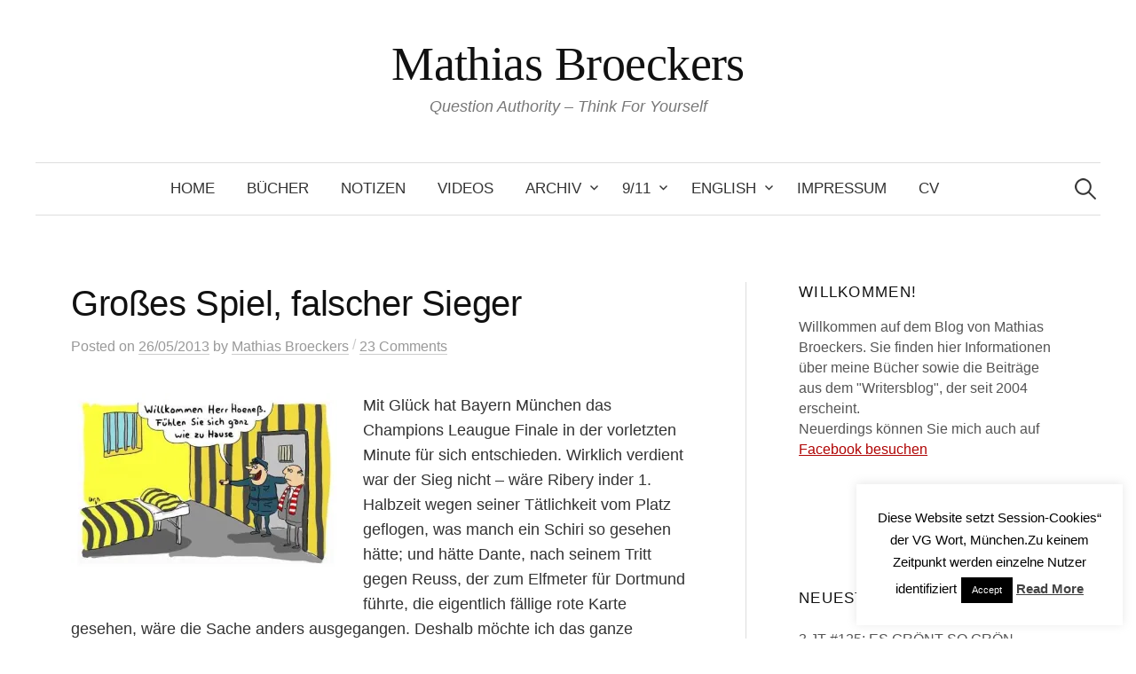

--- FILE ---
content_type: text/html; charset=UTF-8
request_url: https://www.broeckers.com/2013/05/26/groses-spiel-falscher-sieger/
body_size: 36879
content:
<!DOCTYPE html>
<html lang="German">
<head>
<meta charset="UTF-8">
<meta name="viewport" content="width=device-width, initial-scale=1">
<link rel="pingback" href="https://www.broeckers.com/Wordpress/xmlrpc.php">
<title>Großes Spiel, falscher Sieger &#8211; Mathias Broeckers</title>
<meta name='robots' content='max-image-preview:large' />
<link rel='dns-prefetch' href='//www.broeckers.com' />
<link rel='dns-prefetch' href='//secure.gravatar.com' />
<link rel='dns-prefetch' href='//stats.wp.com' />
<link rel='dns-prefetch' href='//v0.wordpress.com' />
<link rel='preconnect' href='//i0.wp.com' />
<link rel='preconnect' href='//c0.wp.com' />
<link rel="alternate" type="application/rss+xml" title="Mathias Broeckers &raquo; Feed" href="https://www.broeckers.com/feed/" />
<link rel="alternate" type="application/rss+xml" title="Mathias Broeckers &raquo; Comments Feed" href="https://www.broeckers.com/comments/feed/" />
<link rel="alternate" type="application/rss+xml" title="Mathias Broeckers &raquo; Großes Spiel, falscher Sieger Comments Feed" href="https://www.broeckers.com/2013/05/26/groses-spiel-falscher-sieger/feed/" />
<link rel="alternate" title="oEmbed (JSON)" type="application/json+oembed" href="https://www.broeckers.com/wp-json/oembed/1.0/embed?url=https%3A%2F%2Fwww.broeckers.com%2F2013%2F05%2F26%2Fgroses-spiel-falscher-sieger%2F" />
<link rel="alternate" title="oEmbed (XML)" type="text/xml+oembed" href="https://www.broeckers.com/wp-json/oembed/1.0/embed?url=https%3A%2F%2Fwww.broeckers.com%2F2013%2F05%2F26%2Fgroses-spiel-falscher-sieger%2F&#038;format=xml" />
<style id='wp-img-auto-sizes-contain-inline-css' type='text/css'>
img:is([sizes=auto i],[sizes^="auto," i]){contain-intrinsic-size:3000px 1500px}
/*# sourceURL=wp-img-auto-sizes-contain-inline-css */
</style>
<style id='wp-emoji-styles-inline-css' type='text/css'>

	img.wp-smiley, img.emoji {
		display: inline !important;
		border: none !important;
		box-shadow: none !important;
		height: 1em !important;
		width: 1em !important;
		margin: 0 0.07em !important;
		vertical-align: -0.1em !important;
		background: none !important;
		padding: 0 !important;
	}
/*# sourceURL=wp-emoji-styles-inline-css */
</style>
<style id='wp-block-library-inline-css' type='text/css'>
:root{--wp-block-synced-color:#7a00df;--wp-block-synced-color--rgb:122,0,223;--wp-bound-block-color:var(--wp-block-synced-color);--wp-editor-canvas-background:#ddd;--wp-admin-theme-color:#007cba;--wp-admin-theme-color--rgb:0,124,186;--wp-admin-theme-color-darker-10:#006ba1;--wp-admin-theme-color-darker-10--rgb:0,107,160.5;--wp-admin-theme-color-darker-20:#005a87;--wp-admin-theme-color-darker-20--rgb:0,90,135;--wp-admin-border-width-focus:2px}@media (min-resolution:192dpi){:root{--wp-admin-border-width-focus:1.5px}}.wp-element-button{cursor:pointer}:root .has-very-light-gray-background-color{background-color:#eee}:root .has-very-dark-gray-background-color{background-color:#313131}:root .has-very-light-gray-color{color:#eee}:root .has-very-dark-gray-color{color:#313131}:root .has-vivid-green-cyan-to-vivid-cyan-blue-gradient-background{background:linear-gradient(135deg,#00d084,#0693e3)}:root .has-purple-crush-gradient-background{background:linear-gradient(135deg,#34e2e4,#4721fb 50%,#ab1dfe)}:root .has-hazy-dawn-gradient-background{background:linear-gradient(135deg,#faaca8,#dad0ec)}:root .has-subdued-olive-gradient-background{background:linear-gradient(135deg,#fafae1,#67a671)}:root .has-atomic-cream-gradient-background{background:linear-gradient(135deg,#fdd79a,#004a59)}:root .has-nightshade-gradient-background{background:linear-gradient(135deg,#330968,#31cdcf)}:root .has-midnight-gradient-background{background:linear-gradient(135deg,#020381,#2874fc)}:root{--wp--preset--font-size--normal:16px;--wp--preset--font-size--huge:42px}.has-regular-font-size{font-size:1em}.has-larger-font-size{font-size:2.625em}.has-normal-font-size{font-size:var(--wp--preset--font-size--normal)}.has-huge-font-size{font-size:var(--wp--preset--font-size--huge)}.has-text-align-center{text-align:center}.has-text-align-left{text-align:left}.has-text-align-right{text-align:right}.has-fit-text{white-space:nowrap!important}#end-resizable-editor-section{display:none}.aligncenter{clear:both}.items-justified-left{justify-content:flex-start}.items-justified-center{justify-content:center}.items-justified-right{justify-content:flex-end}.items-justified-space-between{justify-content:space-between}.screen-reader-text{border:0;clip-path:inset(50%);height:1px;margin:-1px;overflow:hidden;padding:0;position:absolute;width:1px;word-wrap:normal!important}.screen-reader-text:focus{background-color:#ddd;clip-path:none;color:#444;display:block;font-size:1em;height:auto;left:5px;line-height:normal;padding:15px 23px 14px;text-decoration:none;top:5px;width:auto;z-index:100000}html :where(.has-border-color){border-style:solid}html :where([style*=border-top-color]){border-top-style:solid}html :where([style*=border-right-color]){border-right-style:solid}html :where([style*=border-bottom-color]){border-bottom-style:solid}html :where([style*=border-left-color]){border-left-style:solid}html :where([style*=border-width]){border-style:solid}html :where([style*=border-top-width]){border-top-style:solid}html :where([style*=border-right-width]){border-right-style:solid}html :where([style*=border-bottom-width]){border-bottom-style:solid}html :where([style*=border-left-width]){border-left-style:solid}html :where(img[class*=wp-image-]){height:auto;max-width:100%}:where(figure){margin:0 0 1em}html :where(.is-position-sticky){--wp-admin--admin-bar--position-offset:var(--wp-admin--admin-bar--height,0px)}@media screen and (max-width:600px){html :where(.is-position-sticky){--wp-admin--admin-bar--position-offset:0px}}

/*# sourceURL=wp-block-library-inline-css */
</style><style id='global-styles-inline-css' type='text/css'>
:root{--wp--preset--aspect-ratio--square: 1;--wp--preset--aspect-ratio--4-3: 4/3;--wp--preset--aspect-ratio--3-4: 3/4;--wp--preset--aspect-ratio--3-2: 3/2;--wp--preset--aspect-ratio--2-3: 2/3;--wp--preset--aspect-ratio--16-9: 16/9;--wp--preset--aspect-ratio--9-16: 9/16;--wp--preset--color--black: #000000;--wp--preset--color--cyan-bluish-gray: #abb8c3;--wp--preset--color--white: #ffffff;--wp--preset--color--pale-pink: #f78da7;--wp--preset--color--vivid-red: #cf2e2e;--wp--preset--color--luminous-vivid-orange: #ff6900;--wp--preset--color--luminous-vivid-amber: #fcb900;--wp--preset--color--light-green-cyan: #7bdcb5;--wp--preset--color--vivid-green-cyan: #00d084;--wp--preset--color--pale-cyan-blue: #8ed1fc;--wp--preset--color--vivid-cyan-blue: #0693e3;--wp--preset--color--vivid-purple: #9b51e0;--wp--preset--gradient--vivid-cyan-blue-to-vivid-purple: linear-gradient(135deg,rgb(6,147,227) 0%,rgb(155,81,224) 100%);--wp--preset--gradient--light-green-cyan-to-vivid-green-cyan: linear-gradient(135deg,rgb(122,220,180) 0%,rgb(0,208,130) 100%);--wp--preset--gradient--luminous-vivid-amber-to-luminous-vivid-orange: linear-gradient(135deg,rgb(252,185,0) 0%,rgb(255,105,0) 100%);--wp--preset--gradient--luminous-vivid-orange-to-vivid-red: linear-gradient(135deg,rgb(255,105,0) 0%,rgb(207,46,46) 100%);--wp--preset--gradient--very-light-gray-to-cyan-bluish-gray: linear-gradient(135deg,rgb(238,238,238) 0%,rgb(169,184,195) 100%);--wp--preset--gradient--cool-to-warm-spectrum: linear-gradient(135deg,rgb(74,234,220) 0%,rgb(151,120,209) 20%,rgb(207,42,186) 40%,rgb(238,44,130) 60%,rgb(251,105,98) 80%,rgb(254,248,76) 100%);--wp--preset--gradient--blush-light-purple: linear-gradient(135deg,rgb(255,206,236) 0%,rgb(152,150,240) 100%);--wp--preset--gradient--blush-bordeaux: linear-gradient(135deg,rgb(254,205,165) 0%,rgb(254,45,45) 50%,rgb(107,0,62) 100%);--wp--preset--gradient--luminous-dusk: linear-gradient(135deg,rgb(255,203,112) 0%,rgb(199,81,192) 50%,rgb(65,88,208) 100%);--wp--preset--gradient--pale-ocean: linear-gradient(135deg,rgb(255,245,203) 0%,rgb(182,227,212) 50%,rgb(51,167,181) 100%);--wp--preset--gradient--electric-grass: linear-gradient(135deg,rgb(202,248,128) 0%,rgb(113,206,126) 100%);--wp--preset--gradient--midnight: linear-gradient(135deg,rgb(2,3,129) 0%,rgb(40,116,252) 100%);--wp--preset--font-size--small: 13px;--wp--preset--font-size--medium: 20px;--wp--preset--font-size--large: 36px;--wp--preset--font-size--x-large: 42px;--wp--preset--spacing--20: 0.44rem;--wp--preset--spacing--30: 0.67rem;--wp--preset--spacing--40: 1rem;--wp--preset--spacing--50: 1.5rem;--wp--preset--spacing--60: 2.25rem;--wp--preset--spacing--70: 3.38rem;--wp--preset--spacing--80: 5.06rem;--wp--preset--shadow--natural: 6px 6px 9px rgba(0, 0, 0, 0.2);--wp--preset--shadow--deep: 12px 12px 50px rgba(0, 0, 0, 0.4);--wp--preset--shadow--sharp: 6px 6px 0px rgba(0, 0, 0, 0.2);--wp--preset--shadow--outlined: 6px 6px 0px -3px rgb(255, 255, 255), 6px 6px rgb(0, 0, 0);--wp--preset--shadow--crisp: 6px 6px 0px rgb(0, 0, 0);}:where(.is-layout-flex){gap: 0.5em;}:where(.is-layout-grid){gap: 0.5em;}body .is-layout-flex{display: flex;}.is-layout-flex{flex-wrap: wrap;align-items: center;}.is-layout-flex > :is(*, div){margin: 0;}body .is-layout-grid{display: grid;}.is-layout-grid > :is(*, div){margin: 0;}:where(.wp-block-columns.is-layout-flex){gap: 2em;}:where(.wp-block-columns.is-layout-grid){gap: 2em;}:where(.wp-block-post-template.is-layout-flex){gap: 1.25em;}:where(.wp-block-post-template.is-layout-grid){gap: 1.25em;}.has-black-color{color: var(--wp--preset--color--black) !important;}.has-cyan-bluish-gray-color{color: var(--wp--preset--color--cyan-bluish-gray) !important;}.has-white-color{color: var(--wp--preset--color--white) !important;}.has-pale-pink-color{color: var(--wp--preset--color--pale-pink) !important;}.has-vivid-red-color{color: var(--wp--preset--color--vivid-red) !important;}.has-luminous-vivid-orange-color{color: var(--wp--preset--color--luminous-vivid-orange) !important;}.has-luminous-vivid-amber-color{color: var(--wp--preset--color--luminous-vivid-amber) !important;}.has-light-green-cyan-color{color: var(--wp--preset--color--light-green-cyan) !important;}.has-vivid-green-cyan-color{color: var(--wp--preset--color--vivid-green-cyan) !important;}.has-pale-cyan-blue-color{color: var(--wp--preset--color--pale-cyan-blue) !important;}.has-vivid-cyan-blue-color{color: var(--wp--preset--color--vivid-cyan-blue) !important;}.has-vivid-purple-color{color: var(--wp--preset--color--vivid-purple) !important;}.has-black-background-color{background-color: var(--wp--preset--color--black) !important;}.has-cyan-bluish-gray-background-color{background-color: var(--wp--preset--color--cyan-bluish-gray) !important;}.has-white-background-color{background-color: var(--wp--preset--color--white) !important;}.has-pale-pink-background-color{background-color: var(--wp--preset--color--pale-pink) !important;}.has-vivid-red-background-color{background-color: var(--wp--preset--color--vivid-red) !important;}.has-luminous-vivid-orange-background-color{background-color: var(--wp--preset--color--luminous-vivid-orange) !important;}.has-luminous-vivid-amber-background-color{background-color: var(--wp--preset--color--luminous-vivid-amber) !important;}.has-light-green-cyan-background-color{background-color: var(--wp--preset--color--light-green-cyan) !important;}.has-vivid-green-cyan-background-color{background-color: var(--wp--preset--color--vivid-green-cyan) !important;}.has-pale-cyan-blue-background-color{background-color: var(--wp--preset--color--pale-cyan-blue) !important;}.has-vivid-cyan-blue-background-color{background-color: var(--wp--preset--color--vivid-cyan-blue) !important;}.has-vivid-purple-background-color{background-color: var(--wp--preset--color--vivid-purple) !important;}.has-black-border-color{border-color: var(--wp--preset--color--black) !important;}.has-cyan-bluish-gray-border-color{border-color: var(--wp--preset--color--cyan-bluish-gray) !important;}.has-white-border-color{border-color: var(--wp--preset--color--white) !important;}.has-pale-pink-border-color{border-color: var(--wp--preset--color--pale-pink) !important;}.has-vivid-red-border-color{border-color: var(--wp--preset--color--vivid-red) !important;}.has-luminous-vivid-orange-border-color{border-color: var(--wp--preset--color--luminous-vivid-orange) !important;}.has-luminous-vivid-amber-border-color{border-color: var(--wp--preset--color--luminous-vivid-amber) !important;}.has-light-green-cyan-border-color{border-color: var(--wp--preset--color--light-green-cyan) !important;}.has-vivid-green-cyan-border-color{border-color: var(--wp--preset--color--vivid-green-cyan) !important;}.has-pale-cyan-blue-border-color{border-color: var(--wp--preset--color--pale-cyan-blue) !important;}.has-vivid-cyan-blue-border-color{border-color: var(--wp--preset--color--vivid-cyan-blue) !important;}.has-vivid-purple-border-color{border-color: var(--wp--preset--color--vivid-purple) !important;}.has-vivid-cyan-blue-to-vivid-purple-gradient-background{background: var(--wp--preset--gradient--vivid-cyan-blue-to-vivid-purple) !important;}.has-light-green-cyan-to-vivid-green-cyan-gradient-background{background: var(--wp--preset--gradient--light-green-cyan-to-vivid-green-cyan) !important;}.has-luminous-vivid-amber-to-luminous-vivid-orange-gradient-background{background: var(--wp--preset--gradient--luminous-vivid-amber-to-luminous-vivid-orange) !important;}.has-luminous-vivid-orange-to-vivid-red-gradient-background{background: var(--wp--preset--gradient--luminous-vivid-orange-to-vivid-red) !important;}.has-very-light-gray-to-cyan-bluish-gray-gradient-background{background: var(--wp--preset--gradient--very-light-gray-to-cyan-bluish-gray) !important;}.has-cool-to-warm-spectrum-gradient-background{background: var(--wp--preset--gradient--cool-to-warm-spectrum) !important;}.has-blush-light-purple-gradient-background{background: var(--wp--preset--gradient--blush-light-purple) !important;}.has-blush-bordeaux-gradient-background{background: var(--wp--preset--gradient--blush-bordeaux) !important;}.has-luminous-dusk-gradient-background{background: var(--wp--preset--gradient--luminous-dusk) !important;}.has-pale-ocean-gradient-background{background: var(--wp--preset--gradient--pale-ocean) !important;}.has-electric-grass-gradient-background{background: var(--wp--preset--gradient--electric-grass) !important;}.has-midnight-gradient-background{background: var(--wp--preset--gradient--midnight) !important;}.has-small-font-size{font-size: var(--wp--preset--font-size--small) !important;}.has-medium-font-size{font-size: var(--wp--preset--font-size--medium) !important;}.has-large-font-size{font-size: var(--wp--preset--font-size--large) !important;}.has-x-large-font-size{font-size: var(--wp--preset--font-size--x-large) !important;}
/*# sourceURL=global-styles-inline-css */
</style>

<style id='classic-theme-styles-inline-css' type='text/css'>
/*! This file is auto-generated */
.wp-block-button__link{color:#fff;background-color:#32373c;border-radius:9999px;box-shadow:none;text-decoration:none;padding:calc(.667em + 2px) calc(1.333em + 2px);font-size:1.125em}.wp-block-file__button{background:#32373c;color:#fff;text-decoration:none}
/*# sourceURL=/wp-includes/css/classic-themes.min.css */
</style>
<link rel='stylesheet' id='cookie-law-info-css' href='https://www.broeckers.com/Wordpress/wp-content/plugins/cookie-law-info/legacy/public/css/cookie-law-info-public.css?ver=3.2.10' type='text/css' media='all' />
<link rel='stylesheet' id='cookie-law-info-gdpr-css' href='https://www.broeckers.com/Wordpress/wp-content/plugins/cookie-law-info/legacy/public/css/cookie-law-info-gdpr.css?ver=3.2.10' type='text/css' media='all' />
<link rel='stylesheet' id='genericons-css' href='https://c0.wp.com/p/jetpack/14.6/_inc/genericons/genericons/genericons.css' type='text/css' media='all' />
<link rel='stylesheet' id='normalize-css' href='https://www.broeckers.com/Wordpress/wp-content/themes/graphy-pro/css/normalize.css?ver=4.1.1' type='text/css' media='all' />
<link rel='stylesheet' id='graphy-style-css' href='https://www.broeckers.com/Wordpress/wp-content/themes/graphy-pro/style.css?ver=2.3.2' type='text/css' media='all' />
<style id='akismet-widget-style-inline-css' type='text/css'>

			.a-stats {
				--akismet-color-mid-green: #357b49;
				--akismet-color-white: #fff;
				--akismet-color-light-grey: #f6f7f7;

				max-width: 350px;
				width: auto;
			}

			.a-stats * {
				all: unset;
				box-sizing: border-box;
			}

			.a-stats strong {
				font-weight: 600;
			}

			.a-stats a.a-stats__link,
			.a-stats a.a-stats__link:visited,
			.a-stats a.a-stats__link:active {
				background: var(--akismet-color-mid-green);
				border: none;
				box-shadow: none;
				border-radius: 8px;
				color: var(--akismet-color-white);
				cursor: pointer;
				display: block;
				font-family: -apple-system, BlinkMacSystemFont, 'Segoe UI', 'Roboto', 'Oxygen-Sans', 'Ubuntu', 'Cantarell', 'Helvetica Neue', sans-serif;
				font-weight: 500;
				padding: 12px;
				text-align: center;
				text-decoration: none;
				transition: all 0.2s ease;
			}

			/* Extra specificity to deal with TwentyTwentyOne focus style */
			.widget .a-stats a.a-stats__link:focus {
				background: var(--akismet-color-mid-green);
				color: var(--akismet-color-white);
				text-decoration: none;
			}

			.a-stats a.a-stats__link:hover {
				filter: brightness(110%);
				box-shadow: 0 4px 12px rgba(0, 0, 0, 0.06), 0 0 2px rgba(0, 0, 0, 0.16);
			}

			.a-stats .count {
				color: var(--akismet-color-white);
				display: block;
				font-size: 1.5em;
				line-height: 1.4;
				padding: 0 13px;
				white-space: nowrap;
			}
		
/*# sourceURL=akismet-widget-style-inline-css */
</style>
<link rel='stylesheet' id='jetpack-subscriptions-css' href='https://c0.wp.com/p/jetpack/14.6/modules/subscriptions/subscriptions.css' type='text/css' media='all' />
<script type="text/javascript" src="https://c0.wp.com/c/6.9/wp-includes/js/jquery/jquery.min.js" id="jquery-core-js"></script>
<script type="text/javascript" src="https://c0.wp.com/c/6.9/wp-includes/js/jquery/jquery-migrate.min.js" id="jquery-migrate-js"></script>
<script type="text/javascript" id="cookie-law-info-js-extra">
/* <![CDATA[ */
var Cli_Data = {"nn_cookie_ids":[],"cookielist":[],"non_necessary_cookies":[],"ccpaEnabled":"","ccpaRegionBased":"","ccpaBarEnabled":"","strictlyEnabled":["necessary","obligatoire"],"ccpaType":"gdpr","js_blocking":"","custom_integration":"","triggerDomRefresh":"","secure_cookies":""};
var cli_cookiebar_settings = {"animate_speed_hide":"500","animate_speed_show":"500","background":"#fff","border":"#444","border_on":"","button_1_button_colour":"#000","button_1_button_hover":"#000000","button_1_link_colour":"#fff","button_1_as_button":"1","button_1_new_win":"","button_2_button_colour":"#333","button_2_button_hover":"#292929","button_2_link_colour":"#444","button_2_as_button":"","button_2_hidebar":"1","button_3_button_colour":"#000","button_3_button_hover":"#000000","button_3_link_colour":"#fff","button_3_as_button":"1","button_3_new_win":"","button_4_button_colour":"#000","button_4_button_hover":"#000000","button_4_link_colour":"#fff","button_4_as_button":"1","button_7_button_colour":"#61a229","button_7_button_hover":"#4e8221","button_7_link_colour":"#fff","button_7_as_button":"1","button_7_new_win":"","font_family":"inherit","header_fix":"","notify_animate_hide":"1","notify_animate_show":"","notify_div_id":"#cookie-law-info-bar","notify_position_horizontal":"right","notify_position_vertical":"bottom","scroll_close":"","scroll_close_reload":"","accept_close_reload":"","reject_close_reload":"","showagain_tab":"1","showagain_background":"#fff","showagain_border":"#000","showagain_div_id":"#cookie-law-info-again","showagain_x_position":"100px","text":"#000","show_once_yn":"","show_once":"10000","logging_on":"","as_popup":"","popup_overlay":"1","bar_heading_text":"","cookie_bar_as":"widget","popup_showagain_position":"bottom-right","widget_position":"right"};
var log_object = {"ajax_url":"https://www.broeckers.com/Wordpress/wp-admin/admin-ajax.php"};
//# sourceURL=cookie-law-info-js-extra
/* ]]> */
</script>
<script type="text/javascript" src="https://www.broeckers.com/Wordpress/wp-content/plugins/cookie-law-info/legacy/public/js/cookie-law-info-public.js?ver=3.2.10" id="cookie-law-info-js"></script>
<link rel="https://api.w.org/" href="https://www.broeckers.com/wp-json/" /><link rel="alternate" title="JSON" type="application/json" href="https://www.broeckers.com/wp-json/wp/v2/posts/5673" /><link rel="EditURI" type="application/rsd+xml" title="RSD" href="https://www.broeckers.com/Wordpress/xmlrpc.php?rsd" />
<link rel="canonical" href="https://www.broeckers.com/2013/05/26/groses-spiel-falscher-sieger/" />
	<style>img#wpstats{display:none}</style>
				<script>
			document.documentElement.className = document.documentElement.className.replace('no-js', 'js');
		</script>
				<style>
			.no-js img.lazyload {
				display: none;
			}

			figure.wp-block-image img.lazyloading {
				min-width: 150px;
			}

						.lazyload, .lazyloading {
				opacity: 0;
			}

			.lazyloaded {
				opacity: 1;
				transition: opacity 400ms;
				transition-delay: 0ms;
			}

					</style>
			<style type="text/css">
		/* Fonts */
				body {
						font-family: 'Helvetica', 'Arial', sans-serif, '', serif;
									font-size: 18px;
					}
		@media screen and (max-width: 782px) {
									body {
				font-size: 16.9px;
			}
					}
					h1, h2, h3, h4, h5, h6, .site-title {
				font-family: 'Helvetica', 'Arial', sans-serif, '', serif;
				font-weight: 400;
			}
		
		/* Colors */
				
				/* Title */
			.site-title {
								font-family: 'Roboto Slab', serif;
																															}
								
					</style>
		<style type="text/css" id="graphy-custom-css">
			</style>
	<meta name="description" content="Mit Glück hat Bayern München das Champions Leaugue Finale in der vorletzten Minute für sich entschieden. Wirklich verdient war der Sieg nicht - wäre Ribery inder 1.  Halbzeit wegen seiner Tätlichkeit vom Platz geflogen, was manch ein Schiri so gesehen hätte; und hätte Dante, nach seinem Tritt gegen Reuss, der zum Elfmeter für Dortmund führte,&hellip;" />

<!-- Jetpack Open Graph Tags -->
<meta property="og:type" content="article" />
<meta property="og:title" content="Großes Spiel, falscher Sieger" />
<meta property="og:url" content="https://www.broeckers.com/2013/05/26/groses-spiel-falscher-sieger/" />
<meta property="og:description" content="Mit Glück hat Bayern München das Champions Leaugue Finale in der vorletzten Minute für sich entschieden. Wirklich verdient war der Sieg nicht &#8211; wäre Ribery inder 1.  Halbzeit wegen seiner Tät…" />
<meta property="article:published_time" content="2013-05-25T22:36:40+00:00" />
<meta property="article:modified_time" content="2013-05-26T07:37:08+00:00" />
<meta property="og:site_name" content="Mathias Broeckers" />
<meta property="og:image" content="https://www.broeckers.com/Wordpress/wp-content/uploads/2013/05/935288_505234852871644_1897014556_n-300x196.jpg" />
<meta property="og:image:secure_url" content="https://i0.wp.com/www.broeckers.com/Wordpress/wp-content/uploads/2013/05/935288_505234852871644_1897014556_n-300x196.jpg" />
<meta property="og:image:width" content="300" />
<meta property="og:image:height" content="196" />
<meta property="og:image:alt" content="935288_505234852871644_1897014556_n" />
<meta name="twitter:text:title" content="Großes Spiel, falscher Sieger" />
<meta name="twitter:image" content="https://www.broeckers.com/Wordpress/wp-content/uploads/2013/05/935288_505234852871644_1897014556_n-300x196.jpg?w=640" />
<meta name="twitter:image:alt" content="935288_505234852871644_1897014556_n" />
<meta name="twitter:card" content="summary_large_image" />

<!-- End Jetpack Open Graph Tags -->
<link rel="icon" href="https://i0.wp.com/www.broeckers.com/Wordpress/wp-content/uploads/2017/04/cropped-gaia2.jpg?fit=32%2C32&#038;ssl=1" sizes="32x32" />
<link rel="icon" href="https://i0.wp.com/www.broeckers.com/Wordpress/wp-content/uploads/2017/04/cropped-gaia2.jpg?fit=192%2C192&#038;ssl=1" sizes="192x192" />
<link rel="apple-touch-icon" href="https://i0.wp.com/www.broeckers.com/Wordpress/wp-content/uploads/2017/04/cropped-gaia2.jpg?fit=180%2C180&#038;ssl=1" />
<meta name="msapplication-TileImage" content="https://i0.wp.com/www.broeckers.com/Wordpress/wp-content/uploads/2017/04/cropped-gaia2.jpg?fit=270%2C270&#038;ssl=1" />
<link rel='stylesheet' id='shariffcss-css' href='https://www.broeckers.com/Wordpress/wp-content/plugins/shariff/css/shariff.min.css?ver=4.6.15' type='text/css' media='all' />
</head>

<body data-rsssl=1 class="wp-singular post-template-default single single-post postid-5673 single-format-standard wp-theme-graphy-pro has-sidebar footer-4 has-avatars">
<div id="page" class="hfeed site">
	<a class="skip-link screen-reader-text" href="#content">Skip to content</a>

	<header id="masthead" class="site-header">

		<div class="site-branding">
					<div class="site-title"><a href="https://www.broeckers.com/" rel="home">Mathias Broeckers</a></div>
						<div class="site-description">Question Authority &#8211; Think For Yourself</div>
						</div><!-- .site-branding -->

				<nav id="site-navigation" class="main-navigation">
			<button class="menu-toggle"><span class="menu-text">Menu</span></button>
			<div class="menu"><ul>
<li ><a href="https://www.broeckers.com/">Home</a></li><li class="page_item page-item-4"><a href="https://www.broeckers.com/bucher/">Bücher</a></li>
<li class="page_item page-item-19101"><a href="https://www.broeckers.com/notizen-vom-ende-der-unipolaren-welt/">Notizen</a></li>
<li class="page_item page-item-12290"><a href="https://www.broeckers.com/videos/">Videos</a></li>
<li class="page_item page-item-14 page_item_has_children"><a href="https://www.broeckers.com/archiv/">Archiv</a>
<ul class='children'>
	<li class="page_item page-item-267"><a href="https://www.broeckers.com/archiv/das-licht-des-lebens/">Fritz A. Popp: Das Licht des Lebens</a></li>
	<li class="page_item page-item-303"><a href="https://www.broeckers.com/archiv/jack-herer-after-sunset/">Jack Herer: After Sunset</a></li>
	<li class="page_item page-item-11566"><a href="https://www.broeckers.com/archiv/konig-donald/">König Donald, die unsichtbaren Meister und der Kampf um den Thron</a></li>
	<li class="page_item page-item-162"><a href="https://www.broeckers.com/archiv/alles-unter-kontrolle/">Robert Anton Wilson: Alles unter Kontrolle</a></li>
	<li class="page_item page-item-313"><a href="https://www.broeckers.com/archiv/wolfgang-neuss-neuss-deutschland/">Wolfgang Neuss: Neuss Deutschland</a></li>
	<li class="page_item page-item-401"><a href="https://www.broeckers.com/archiv/world-psychedelic-forum-basel/">World Psychedelic Forum, Basel</a></li>
	<li class="page_item page-item-5660"><a href="https://www.broeckers.com/archiv/jfk-pressestimmen-und-rezensionen/">Rezensionen &#8220;JFK&#8221;</a></li>
	<li class="page_item page-item-282"><a href="https://www.broeckers.com/archiv/albert-hofmann-das-lsd-ist-zu-mir-gekommen/">Albert Hofmann: Das LSD ist zu mir gekommen</a></li>
	<li class="page_item page-item-520"><a href="https://www.broeckers.com/archiv/rezensionen-drogenluege/">Rezensionen &#8220;Die Drogenlüge&#8221;</a></li>
	<li class="page_item page-item-362"><a href="https://www.broeckers.com/archiv/invasion-irak/">Invasion Irak</a></li>
	<li class="page_item page-item-77"><a href="https://www.broeckers.com/archiv/2002-2003/">Archiv 2002-2003</a></li>
	<li class="page_item page-item-429"><a href="https://www.broeckers.com/archiv/archiv-2004-2006/">Archiv 2004-2006</a></li>
</ul>
</li>
<li class="page_item page-item-48 page_item_has_children"><a href="https://www.broeckers.com/911-2/">9/11</a>
<ul class='children'>
	<li class="page_item page-item-2706 page_item_has_children"><a href="https://www.broeckers.com/911-2/11-9-zehn-jahre-danach/">11.9. &#8211; Zehn  Jahre danach</a>
	<ul class='children'>
		<li class="page_item page-item-2345 page_item_has_children"><a href="https://www.broeckers.com/911-2/11-9-zehn-jahre-danach/15-von-19-hijackern-waren-vor-dem-offiziellen-einreisedatum-in-usa/">15 von 19 Hijackern waren vor dem &#8220;offiziellen&#8221; Einreisedatum in USA</a>
		<ul class='children'>
			<li class="page_item page-item-2339"><a href="https://www.broeckers.com/911-2/11-9-zehn-jahre-danach/15-von-19-hijackern-waren-vor-dem-offiziellen-einreisedatum-in-usa/sb/">SB</a></li>
		</ul>
</li>
	</ul>
</li>
	<li class="page_item page-item-17556"><a href="https://www.broeckers.com/911-2/9-11-20-jahre-danach/">9/11 &#8211; 20 Jahre danach</a></li>
	<li class="page_item page-item-249"><a href="https://www.broeckers.com/911-2/kritik-der-kritiker/">Kritik der Kritiker</a></li>
	<li class="page_item page-item-222"><a href="https://www.broeckers.com/911-2/pressestimmen-und-reaktionen/">Pressestimmen und Reaktionen</a></li>
	<li class="page_item page-item-14522"><a href="https://www.broeckers.com/911-2/funkhausgesprache/">Funkhausgespräche</a></li>
</ul>
</li>
<li class="page_item page-item-462 page_item_has_children"><a href="https://www.broeckers.com/english/">English</a>
<ul class='children'>
	<li class="page_item page-item-6144"><a href="https://www.broeckers.com/english/ex-files-interview/">eX-Files: Interview</a></li>
	<li class="page_item page-item-5049"><a href="https://www.broeckers.com/english/ffb-eng-htm/">Facts, Forgeries and the Suppressed Evidence of 9/11</a></li>
	<li class="page_item page-item-456"><a href="https://www.broeckers.com/english/in-the-begining-there-was-conspiring/">In  the begining there was conspiring&#8230;</a></li>
	<li class="page_item page-item-6151"><a href="https://www.broeckers.com/english/interview-at-the-toronto-conference/">Interview at the Toronto Conference</a></li>
	<li class="page_item page-item-10083"><a href="https://www.broeckers.com/english/our-911/">11.9.2016: Our 9/11</a></li>
	<li class="page_item page-item-6351"><a href="https://www.broeckers.com/english/the-jfk-assassination-marked-the-end-of-the-american-republic/">The JFK Assassination Marked the End of the American Republic</a></li>
	<li class="page_item page-item-445"><a href="https://www.broeckers.com/english/platons-cave-and-911/">Platon&#8217;s Cave and 9/11</a></li>
	<li class="page_item page-item-453"><a href="https://www.broeckers.com/english/welcome-to-brainwashington-d-c/">Welcome to Brainwashington D.C.</a></li>
</ul>
</li>
<li class="page_item page-item-334"><a href="https://www.broeckers.com/impressum/">Impressum</a></li>
<li class="page_item page-item-374"><a href="https://www.broeckers.com/cv/">CV</a></li>
</ul></div>
						<form role="search" method="get" class="search-form" action="https://www.broeckers.com/">
				<label>
					<span class="screen-reader-text">Search for:</span>
					<input type="search" class="search-field" placeholder="Search &hellip;" value="" name="s" />
				</label>
				<input type="submit" class="search-submit" value="Search" />
			</form>					</nav><!-- #site-navigation -->
		

		
		
	</header><!-- #masthead -->

	<div id="content" class="site-content">

	<div id="primary" class="content-area">
		<main id="main" class="site-main">

		
			
<div class="post-full post-full-summary">
	<article id="post-5673" class="post-5673 post type-post status-publish format-standard hentry category-uncategorized tag-bayern tag-bvb tag-dortmund tag-fcb">
		<header class="entry-header">
						<h1 class="entry-title">Großes Spiel, falscher Sieger</h1>
					<div class="entry-meta">
					Posted							<span class="posted-on">on			<a href="https://www.broeckers.com/2013/05/26/groses-spiel-falscher-sieger/" rel="bookmark"><time class="entry-date published updated" datetime="2013-05-26T00:36:40+02:00">26/05/2013</time></a>			</span>
							<span class="byline">by				<span class="author vcard">
					<a class="url fn n" href="https://www.broeckers.com/author/admin/" title="View all posts by Mathias Broeckers"><span class="author-name">Mathias Broeckers</span></a>
				</span>
			</span>
										<span class="entry-meta-sep"> / </span>
						<span class="comments-link">
				<a href="https://www.broeckers.com/2013/05/26/groses-spiel-falscher-sieger/#comments">23 Comments</a>			</span>
			</div><!-- .entry-meta -->
							</header><!-- .entry-header -->

		<div class="entry-content">
			<p><img data-recalc-dims="1" fetchpriority="high" decoding="async" class="alignleft size-medium wp-image-5674" alt="935288_505234852871644_1897014556_n" src="https://i0.wp.com/www.broeckers.com/Wordpress/wp-content/uploads/2013/05/935288_505234852871644_1897014556_n-300x196.jpg?resize=300%2C196" width="300" height="196" srcset="https://i0.wp.com/www.broeckers.com/Wordpress/wp-content/uploads/2013/05/935288_505234852871644_1897014556_n.jpg?resize=300%2C196&amp;ssl=1 300w, https://i0.wp.com/www.broeckers.com/Wordpress/wp-content/uploads/2013/05/935288_505234852871644_1897014556_n.jpg?resize=450%2C295&amp;ssl=1 450w, https://i0.wp.com/www.broeckers.com/Wordpress/wp-content/uploads/2013/05/935288_505234852871644_1897014556_n.jpg?w=509&amp;ssl=1 509w" sizes="(max-width: 300px) 100vw, 300px" />Mit Glück hat Bayern München das Champions Leaugue Finale in der vorletzten Minute für sich entschieden. Wirklich verdient war der Sieg nicht &#8211; wäre Ribery inder 1.  Halbzeit wegen seiner Tätlichkeit vom Platz geflogen, was manch ein Schiri so gesehen hätte; und hätte Dante, nach seinem Tritt gegen Reuss, der zum Elfmeter für Dortmund führte, die eigentlich fällige rote Karte gesehen, wäre die Sache anders ausgegangen. Deshalb möchte ich das ganze Geschwalle über die &#8220;überragenden Bayern&#8221; nicht hören &#8211; sie haben dem BVB ein  tolles Match geliefert, sie konnten in der 2. Halbzeit zulegen &#8211; aber mit einem anderen Schiri und mit neun Mann hätten sie das Spiel höchstwahrscheinlich verloren. Insofern dürfen sich Wurst-Uli  und seine Söldner-Truppe zwar über den Sieg freuen, und der Stoiber Edi samt Markwort im Aufsichtsrat des FCB jetzt jubeln &#8211; und wir als Zuschauer nach einem sehr sehenswerten Fußballspiel ins Bett gehen &#8211; aber dass der Sieg verdient und Bayern die bessere Mannschaft war und zuecht gewonnen hat, kann man nicht behaupten. Sie hatten hat einfach wieder mal das Quentechen mehr Dusel &#8211; und sollen sich den Henkelpott an ihren Trachtenhut stecken. Wir halten es indessen mit dem großen Fußballphilosophen Stepanovic: Lebbe geht weider&#8230;.</p>
<div class="shariff shariff-align-flex-start shariff-widget-align-flex-start" data-services="facebook" data-url="https%3A%2F%2Fwww.broeckers.com%2F2013%2F05%2F26%2Fgroses-spiel-falscher-sieger%2F" data-timestamp="1369561028" data-hidezero="1" data-backendurl="https://www.broeckers.com/wp-json/shariff/v1/share_counts?"><ul class="shariff-buttons theme-color orientation-horizontal buttonsize-small"><li class="shariff-button twitter shariff-nocustomcolor" style="background-color:#595959"><a href="https://twitter.com/share?url=https%3A%2F%2Fwww.broeckers.com%2F2013%2F05%2F26%2Fgroses-spiel-falscher-sieger%2F&text=Gro%C3%9Fes%20Spiel%2C%20falscher%20Sieger" title="Bei X teilen" aria-label="Bei X teilen" role="button" rel="noopener nofollow" class="shariff-link" style="; background-color:#000; color:#fff" target="_blank"><span class="shariff-icon" style=""><svg width="32px" height="20px" xmlns="http://www.w3.org/2000/svg" viewBox="0 0 24 24"><path fill="#000" d="M14.258 10.152L23.176 0h-2.113l-7.747 8.813L7.133 0H0l9.352 13.328L0 23.973h2.113l8.176-9.309 6.531 9.309h7.133zm-2.895 3.293l-.949-1.328L2.875 1.56h3.246l6.086 8.523.945 1.328 7.91 11.078h-3.246zm0 0"/></svg></span><span class="shariff-text">teilen</span>&nbsp;</a></li><li class="shariff-button facebook shariff-nocustomcolor" style="background-color:#4273c8"><a href="https://www.facebook.com/sharer/sharer.php?u=https%3A%2F%2Fwww.broeckers.com%2F2013%2F05%2F26%2Fgroses-spiel-falscher-sieger%2F" title="Bei Facebook teilen" aria-label="Bei Facebook teilen" role="button" rel="nofollow" class="shariff-link" style="; background-color:#3b5998; color:#fff" target="_blank"><span class="shariff-icon" style=""><svg width="32px" height="20px" xmlns="http://www.w3.org/2000/svg" viewBox="0 0 18 32"><path fill="#3b5998" d="M17.1 0.2v4.7h-2.8q-1.5 0-2.1 0.6t-0.5 1.9v3.4h5.2l-0.7 5.3h-4.5v13.6h-5.5v-13.6h-4.5v-5.3h4.5v-3.9q0-3.3 1.9-5.2t5-1.8q2.6 0 4.1 0.2z"/></svg></span><span class="shariff-text">teilen</span>&nbsp;<span data-service="facebook" style="color:#3b5998" class="shariff-count shariff-hidezero"></span>&nbsp;</a></li><li class="shariff-button mailto shariff-nocustomcolor" style="background-color:#a8a8a8"><a href="mailto:?body=https%3A%2F%2Fwww.broeckers.com%2F2013%2F05%2F26%2Fgroses-spiel-falscher-sieger%2F&subject=Gro%C3%9Fes%20Spiel%2C%20falscher%20Sieger" title="Per E-Mail versenden" aria-label="Per E-Mail versenden" role="button" rel="noopener nofollow" class="shariff-link" style="; background-color:#999; color:#fff"><span class="shariff-icon" style=""><svg width="32px" height="20px" xmlns="http://www.w3.org/2000/svg" viewBox="0 0 32 32"><path fill="#999" d="M32 12.7v14.2q0 1.2-0.8 2t-2 0.9h-26.3q-1.2 0-2-0.9t-0.8-2v-14.2q0.8 0.9 1.8 1.6 6.5 4.4 8.9 6.1 1 0.8 1.6 1.2t1.7 0.9 2 0.4h0.1q0.9 0 2-0.4t1.7-0.9 1.6-1.2q3-2.2 8.9-6.1 1-0.7 1.8-1.6zM32 7.4q0 1.4-0.9 2.7t-2.2 2.2q-6.7 4.7-8.4 5.8-0.2 0.1-0.7 0.5t-1 0.7-0.9 0.6-1.1 0.5-0.9 0.2h-0.1q-0.4 0-0.9-0.2t-1.1-0.5-0.9-0.6-1-0.7-0.7-0.5q-1.6-1.1-4.7-3.2t-3.6-2.6q-1.1-0.7-2.1-2t-1-2.5q0-1.4 0.7-2.3t2.1-0.9h26.3q1.2 0 2 0.8t0.9 2z"/></svg></span><span class="shariff-text">E-Mail</span>&nbsp;</a></li><li class="shariff-button info shariff-nocustomcolor" style="background-color:#a8a8a8"><a href="http://ct.de/-2467514" title="Weitere Informationen" aria-label="Weitere Informationen" role="button" rel="noopener " class="shariff-link" style="; background-color:#999; color:#fff" target="_blank"><span class="shariff-icon" style=""><svg width="32px" height="20px" xmlns="http://www.w3.org/2000/svg" viewBox="0 0 11 32"><path fill="#999" d="M11.4 24v2.3q0 0.5-0.3 0.8t-0.8 0.4h-9.1q-0.5 0-0.8-0.4t-0.4-0.8v-2.3q0-0.5 0.4-0.8t0.8-0.4h1.1v-6.8h-1.1q-0.5 0-0.8-0.4t-0.4-0.8v-2.3q0-0.5 0.4-0.8t0.8-0.4h6.8q0.5 0 0.8 0.4t0.4 0.8v10.3h1.1q0.5 0 0.8 0.4t0.3 0.8zM9.2 3.4v3.4q0 0.5-0.4 0.8t-0.8 0.4h-4.6q-0.4 0-0.8-0.4t-0.4-0.8v-3.4q0-0.4 0.4-0.8t0.8-0.4h4.6q0.5 0 0.8 0.4t0.4 0.8z"/></svg></span></a></li></ul></div>					</div><!-- .entry-content -->

				<div class="tags-links">
			<a href="https://www.broeckers.com/tag/bayern/" rel="tag">Bayern</a>, <a href="https://www.broeckers.com/tag/bvb/" rel="tag">BVB</a>, <a href="https://www.broeckers.com/tag/dortmund/" rel="tag">Dortmund</a>, <a href="https://www.broeckers.com/tag/fcb/" rel="tag">FCB</a>		</div>
		
			<div class="author-profile">
		<div class="author-profile-avatar">
			<img alt='' data-src='https://secure.gravatar.com/avatar/24679453b916b4a10f6511d85fd0cec4932395e73e5c8b78d1a001877221a3fa?s=90&#038;d=mm&#038;r=g' data-srcset='https://secure.gravatar.com/avatar/24679453b916b4a10f6511d85fd0cec4932395e73e5c8b78d1a001877221a3fa?s=180&#038;d=mm&#038;r=g 2x' class='avatar avatar-90 photo lazyload' height='90' width='90' decoding='async' src='[data-uri]' style='--smush-placeholder-width: 90px; --smush-placeholder-aspect-ratio: 90/90;' />		</div><!-- .author-profile-avatar -->
		<div class="author-profile-meta">
			<div class="author-profile-name"><strong>Mathias Broeckers</strong></div>
								</div><!-- .author-profile-meta -->
		<div class="author-profile-description">
						<a class="author-profile-description-link" href="https://www.broeckers.com/author/admin/" rel="author">View all posts by Mathias Broeckers &rarr;</a>
		</div><!-- .author-profile-description -->
	</div><!-- .author-profile -->
	
	</article><!-- #post-## -->
</div><!-- .post-full -->

		<nav class="navigation post-navigation">
		<h2 class="screen-reader-text">Post navigation</h2>
		<div class="nav-links">
			<div class="nav-previous"><div class="post-nav-title">Older post</div><a href="https://www.broeckers.com/2013/05/21/break-on-through-r-i-p-ray-manzarek/" rel="prev">Break On Through &#8211; R.I.P Ray Manzarek</a></div><div class="nav-next"><div class="post-nav-title">Newer post</div><a href="https://www.broeckers.com/2013/05/26/der-lebenszyklus-der-menschenseele/" rel="next">Der Lebenszyklus der Menschenseele</a></div>		</div><!-- .nav-links -->
	</nav><!-- .post-navigation -->
	

			
<div id="comments" class="comments-area">

	
			<h2 class="comments-title">
			23 Comments		</h2>

		
		<ol class="comment-list">
					<li id="comment-7064" class="comment even thread-even depth-1">
			<article id="div-comment-7064" class="comment-body">
				<footer class="comment-meta">
					<div class="comment-author vcard">
						<img alt='' data-src='https://secure.gravatar.com/avatar/649c5a92e7db3aefb20fe22d1580f9ddf03de02f49f7ecbab36e81636ed4d1bd?s=60&#038;d=mm&#038;r=g' data-srcset='https://secure.gravatar.com/avatar/649c5a92e7db3aefb20fe22d1580f9ddf03de02f49f7ecbab36e81636ed4d1bd?s=120&#038;d=mm&#038;r=g 2x' class='avatar avatar-60 photo lazyload' height='60' width='60' decoding='async' src='[data-uri]' style='--smush-placeholder-width: 60px; --smush-placeholder-aspect-ratio: 60/60;' />						<b class="fn">gerd</b> <span class="says">says:</span>					</div><!-- .comment-author -->

					<div class="comment-metadata">
						<a href="https://www.broeckers.com/2013/05/26/groses-spiel-falscher-sieger/#comment-7064"><time datetime="2013-05-26T06:27:31+02:00">26/05/2013 at 06:27</time></a>					</div><!-- .comment-metadata -->

									</footer><!-- .comment-meta -->

				<div class="comment-content">
					<p>Champions Leaugue &#8212; Brot und Spiele !!!</p>
<p>The True Man Show<br />
<a href="https://www.facebook.com/Verschwoerungsjournalist" rel="nofollow ugc">https://www.facebook.com/Verschwoerungsjournalist</a></p>
<p>Zum Londoner Hackebeil Mord  ( Woolwich ) und Boston Marathon einfach genial!</p>
<p>Public Viewing – Boston Marathon<br />
<a href="https://fbcdn-sphotos-b-a.akamaihd.net/hphotos-ak-ash4/417814_539134709461890_1272429730_n.jpg" rel="nofollow ugc">https://fbcdn-sphotos-b-a.akamaihd.net/hphotos-ak-ash4/417814_539134709461890_1272429730_n.jpg</a></p>
<p>Boston Marathon<br />
<a href="https://fbcdn-sphotos-d-a.akamaihd.net/hphotos-ak-prn1/947302_540354576006570_282987604_n.jpg" rel="nofollow ugc">https://fbcdn-sphotos-d-a.akamaihd.net/hphotos-ak-prn1/947302_540354576006570_282987604_n.jpg</a></p>
<p>Woolwich<br />
<a href="https://fbcdn-sphotos-d-a.akamaihd.net/hphotos-ak-ash3/65635_543561112352583_403070454_n.jpg" rel="nofollow ugc">https://fbcdn-sphotos-d-a.akamaihd.net/hphotos-ak-ash3/65635_543561112352583_403070454_n.jpg</a></p>
				</div><!-- .comment-content -->

				<div class="reply"><a rel="nofollow" class="comment-reply-link" href="https://www.broeckers.com/2013/05/26/groses-spiel-falscher-sieger/?replytocom=7064#respond" data-commentid="7064" data-postid="5673" data-belowelement="div-comment-7064" data-respondelement="respond" data-replyto="Reply to gerd" aria-label="Reply to gerd">Reply</a></div>			</article><!-- .comment-body -->
		</li><!-- #comment-## -->
		<li id="comment-7069" class="comment odd alt thread-odd thread-alt depth-1">
			<article id="div-comment-7069" class="comment-body">
				<footer class="comment-meta">
					<div class="comment-author vcard">
						<img alt='' data-src='https://secure.gravatar.com/avatar/58652ff22ad09cbb0a55bbc61dcfec6f86436cd6f68ccdff6a470020cf2a132c?s=60&#038;d=mm&#038;r=g' data-srcset='https://secure.gravatar.com/avatar/58652ff22ad09cbb0a55bbc61dcfec6f86436cd6f68ccdff6a470020cf2a132c?s=120&#038;d=mm&#038;r=g 2x' class='avatar avatar-60 photo lazyload' height='60' width='60' decoding='async' src='[data-uri]' style='--smush-placeholder-width: 60px; --smush-placeholder-aspect-ratio: 60/60;' />						<b class="fn">Abu Aardvark</b> <span class="says">says:</span>					</div><!-- .comment-author -->

					<div class="comment-metadata">
						<a href="https://www.broeckers.com/2013/05/26/groses-spiel-falscher-sieger/#comment-7069"><time datetime="2013-05-26T15:16:53+02:00">26/05/2013 at 15:16</time></a>					</div><!-- .comment-metadata -->

									</footer><!-- .comment-meta -->

				<div class="comment-content">
					<p>Mathias Bröckers: &#8220;Dass der Sieg verdient und Bayern die bessere Mannschaft war und zuecht gewonnen hat, kann man nicht behaupten&#8221;</p>
<p>Jürgen Klopp: &#8220;Es war ein enges Spiel, das spät entschieden wurde. Nach einer langen Saison haben wir noch einmal alles auf den Platz gehauen. Aber es ist verdient. Herzlichen Glückwunsch an die Bayern, herzlichen Glückwunsch an Jupp.&#8221;</p>
<p>Roman Weidenfeller: &#8220;Wir sind voller Stolz, dass wir Bayern Paroli geboten haben. Wir haben ein tolles Spiel gezeigt, aber es sollte nicht sein. Wir haben es leider nicht geschafft, die Partie zu gewinnen. Das ist für uns sehr traurig, weil wir eine klasse Champions-League-Saison gespielt haben. Wir müssen damit leben und greifen nächstes Jahr neu an.&#8221;</p>
<p>Sebastian Kehl: &#8220;Ich glaube, dass wir heute ein phantastisches Spiel gemacht haben. Entscheidend war, dass wir in der ersten Halbzeit kein Tor gemacht haben. Aber wir sind stolz auf das, was wir geleistet haben.&#8221;</p>
<p><a href="http://www.spiegel.de/sport/fussball/bayern-gegen-dortmund-reaktionen-zum-finale-der-champions-league-a-901912.html" rel="nofollow ugc">http://www.spiegel.de/sport/fussball/bayern-gegen-dortmund-reaktionen-zum-finale-der-champions-league-a-901912.html</a></p>
				</div><!-- .comment-content -->

				<div class="reply"><a rel="nofollow" class="comment-reply-link" href="https://www.broeckers.com/2013/05/26/groses-spiel-falscher-sieger/?replytocom=7069#respond" data-commentid="7069" data-postid="5673" data-belowelement="div-comment-7069" data-respondelement="respond" data-replyto="Reply to Abu Aardvark" aria-label="Reply to Abu Aardvark">Reply</a></div>			</article><!-- .comment-body -->
		</li><!-- #comment-## -->
		<li id="comment-7070" class="comment even thread-even depth-1">
			<article id="div-comment-7070" class="comment-body">
				<footer class="comment-meta">
					<div class="comment-author vcard">
						<img alt='' data-src='https://secure.gravatar.com/avatar/f7095b3e760814c0531eb81938b2309df98acbe335333526f5dc9725df17f95d?s=60&#038;d=mm&#038;r=g' data-srcset='https://secure.gravatar.com/avatar/f7095b3e760814c0531eb81938b2309df98acbe335333526f5dc9725df17f95d?s=120&#038;d=mm&#038;r=g 2x' class='avatar avatar-60 photo lazyload' height='60' width='60' decoding='async' src='[data-uri]' style='--smush-placeholder-width: 60px; --smush-placeholder-aspect-ratio: 60/60;' />						<b class="fn">OBI</b> <span class="says">says:</span>					</div><!-- .comment-author -->

					<div class="comment-metadata">
						<a href="https://www.broeckers.com/2013/05/26/groses-spiel-falscher-sieger/#comment-7070"><time datetime="2013-05-26T18:04:12+02:00">26/05/2013 at 18:04</time></a>					</div><!-- .comment-metadata -->

									</footer><!-- .comment-meta -->

				<div class="comment-content">
					<p>@Abu. Dass der Trainer des Verlierers dem Sieger gratuliert gehört nun Mal zum guten Ton &#8211; aber was Bröckers behauptet kann man genau so stehen lassen. Es war das Quentchen Dusel mehr, das Bayern gewinnen ließ. Wäre Ribery für seine Tätlichkeit von Platz geflogen, hätte er den Pass in der vorletzten Minute, der zum Siegestor führte nicht geben können.<br />
Wirklich überlegen war der FCB nicht, insofern war der Sieg auch nicht wirklich verdient sondern eben glücklich.</p>
				</div><!-- .comment-content -->

				<div class="reply"><a rel="nofollow" class="comment-reply-link" href="https://www.broeckers.com/2013/05/26/groses-spiel-falscher-sieger/?replytocom=7070#respond" data-commentid="7070" data-postid="5673" data-belowelement="div-comment-7070" data-respondelement="respond" data-replyto="Reply to OBI" aria-label="Reply to OBI">Reply</a></div>			</article><!-- .comment-body -->
		</li><!-- #comment-## -->
		<li id="comment-7071" class="comment odd alt thread-odd thread-alt depth-1">
			<article id="div-comment-7071" class="comment-body">
				<footer class="comment-meta">
					<div class="comment-author vcard">
						<img alt='' data-src='https://secure.gravatar.com/avatar/58652ff22ad09cbb0a55bbc61dcfec6f86436cd6f68ccdff6a470020cf2a132c?s=60&#038;d=mm&#038;r=g' data-srcset='https://secure.gravatar.com/avatar/58652ff22ad09cbb0a55bbc61dcfec6f86436cd6f68ccdff6a470020cf2a132c?s=120&#038;d=mm&#038;r=g 2x' class='avatar avatar-60 photo lazyload' height='60' width='60' decoding='async' src='[data-uri]' style='--smush-placeholder-width: 60px; --smush-placeholder-aspect-ratio: 60/60;' />						<b class="fn">Abu Aardvark</b> <span class="says">says:</span>					</div><!-- .comment-author -->

					<div class="comment-metadata">
						<a href="https://www.broeckers.com/2013/05/26/groses-spiel-falscher-sieger/#comment-7071"><time datetime="2013-05-26T18:32:30+02:00">26/05/2013 at 18:32</time></a>					</div><!-- .comment-metadata -->

									</footer><!-- .comment-meta -->

				<div class="comment-content">
					<p>@ OBI</p>
<p>Hätte, könnte, wäre &#8230; die Abseitsorgie gegen Malaga im VF schon verdrängt, was?</p>
<p>Übrigens gratulierte Klopp nicht nur dem Sieger, er sagte explizit, &#8220;Es ist VERDIENT&#8221;. Das geht Bayern-Hassern offenbar nicht über die Lippen. Der Verlauf der CL-Saison mit u.a. 7:0 gegen Barca im HF wird ausgeblendet. Und wenn Ribery&#8217;s Befreiung aus Lewandowski&#8217;s Dreifach-Umklammerung eine &#8220;Tätlichkeit&#8221; war, was war dann Lewandowki&#8217;s absichtlicher Tritt auf den Knöchel des am Boden liegenden Boateng? </p>
<p>Hut ab vor dem Sportsmann Klopp und seinen Mannen! Für die verblendeten Bayern-Hasser gilt:</p>
<p><a href="http://image.spreadshirt.net/image-server/v1/compositions/8504361/views/1,width=280,height=280,appearanceId=5.png/euer-hass-ist-unser-stolz_design.png" rel="nofollow ugc">http://image.spreadshirt.net/image-server/v1/compositions/8504361/views/1,width=280,height=280,appearanceId=5.png/euer-hass-ist-unser-stolz_design.png</a></p>
				</div><!-- .comment-content -->

				<div class="reply"><a rel="nofollow" class="comment-reply-link" href="https://www.broeckers.com/2013/05/26/groses-spiel-falscher-sieger/?replytocom=7071#respond" data-commentid="7071" data-postid="5673" data-belowelement="div-comment-7071" data-respondelement="respond" data-replyto="Reply to Abu Aardvark" aria-label="Reply to Abu Aardvark">Reply</a></div>			</article><!-- .comment-body -->
		</li><!-- #comment-## -->
		<li id="comment-7072" class="comment even thread-even depth-1">
			<article id="div-comment-7072" class="comment-body">
				<footer class="comment-meta">
					<div class="comment-author vcard">
						<img alt='' data-src='https://secure.gravatar.com/avatar/f7095b3e760814c0531eb81938b2309df98acbe335333526f5dc9725df17f95d?s=60&#038;d=mm&#038;r=g' data-srcset='https://secure.gravatar.com/avatar/f7095b3e760814c0531eb81938b2309df98acbe335333526f5dc9725df17f95d?s=120&#038;d=mm&#038;r=g 2x' class='avatar avatar-60 photo lazyload' height='60' width='60' decoding='async' src='[data-uri]' style='--smush-placeholder-width: 60px; --smush-placeholder-aspect-ratio: 60/60;' />						<b class="fn">TomTom</b> <span class="says">says:</span>					</div><!-- .comment-author -->

					<div class="comment-metadata">
						<a href="https://www.broeckers.com/2013/05/26/groses-spiel-falscher-sieger/#comment-7072"><time datetime="2013-05-26T19:02:03+02:00">26/05/2013 at 19:02</time></a>					</div><!-- .comment-metadata -->

									</footer><!-- .comment-meta -->

				<div class="comment-content">
					<p>@OBI: Sehe ich genauso. Ribery hätte ROT sehen müssen und Dante in der 2. Halbzeit, als er &#8211; nachdem er schon Gelb hatte &#8211; Reuss in den Bauch trat und den Elfmeter verursachte, ebenso. Deshalb verdanken die Bayern den Sieg eher dem Schiedsrichter als ihrer Überlegenheit, denn mit 9 Mann hätten sie das Match nicht gewonnen. Insofern: Gratulation an den BVB, der ein tollles Spiel geliefert und die CL-Krone nur durch Pech verpasst hat.</p>
				</div><!-- .comment-content -->

				<div class="reply"><a rel="nofollow" class="comment-reply-link" href="https://www.broeckers.com/2013/05/26/groses-spiel-falscher-sieger/?replytocom=7072#respond" data-commentid="7072" data-postid="5673" data-belowelement="div-comment-7072" data-respondelement="respond" data-replyto="Reply to TomTom" aria-label="Reply to TomTom">Reply</a></div>			</article><!-- .comment-body -->
		</li><!-- #comment-## -->
		<li id="comment-7073" class="comment odd alt thread-odd thread-alt depth-1">
			<article id="div-comment-7073" class="comment-body">
				<footer class="comment-meta">
					<div class="comment-author vcard">
						<img alt='' data-src='https://secure.gravatar.com/avatar/b40bd726f4544328b24aab8257e2df9e47d89259305fb387f10d6f3c27293faf?s=60&#038;d=mm&#038;r=g' data-srcset='https://secure.gravatar.com/avatar/b40bd726f4544328b24aab8257e2df9e47d89259305fb387f10d6f3c27293faf?s=120&#038;d=mm&#038;r=g 2x' class='avatar avatar-60 photo lazyload' height='60' width='60' decoding='async' src='[data-uri]' style='--smush-placeholder-width: 60px; --smush-placeholder-aspect-ratio: 60/60;' />						<b class="fn">OBI</b> <span class="says">says:</span>					</div><!-- .comment-author -->

					<div class="comment-metadata">
						<a href="https://www.broeckers.com/2013/05/26/groses-spiel-falscher-sieger/#comment-7073"><time datetime="2013-05-26T19:17:29+02:00">26/05/2013 at 19:17</time></a>					</div><!-- .comment-metadata -->

									</footer><!-- .comment-meta -->

				<div class="comment-content">
					<p>@Abu: Bleib ruhig stolz auf diesen dumpfen &#8220;Mia san Mia&#8221;-Club, mit seinem Großbetrüger an der Spitze, seinem Amigo-Aufsichtsrat und dem Festgeldkonto, mit dem sie der BuLi-Konkurrenz traditionell die Top-Spieler wegkaufen: Ich bleib dabei: der Sieg war glücklich &amp; der BVB hätte ihn ebenso verdient gehabt.</p>
				</div><!-- .comment-content -->

				<div class="reply"><a rel="nofollow" class="comment-reply-link" href="https://www.broeckers.com/2013/05/26/groses-spiel-falscher-sieger/?replytocom=7073#respond" data-commentid="7073" data-postid="5673" data-belowelement="div-comment-7073" data-respondelement="respond" data-replyto="Reply to OBI" aria-label="Reply to OBI">Reply</a></div>			</article><!-- .comment-body -->
		</li><!-- #comment-## -->
		<li id="comment-7075" class="comment even thread-even depth-1">
			<article id="div-comment-7075" class="comment-body">
				<footer class="comment-meta">
					<div class="comment-author vcard">
						<img alt='' data-src='https://secure.gravatar.com/avatar/58652ff22ad09cbb0a55bbc61dcfec6f86436cd6f68ccdff6a470020cf2a132c?s=60&#038;d=mm&#038;r=g' data-srcset='https://secure.gravatar.com/avatar/58652ff22ad09cbb0a55bbc61dcfec6f86436cd6f68ccdff6a470020cf2a132c?s=120&#038;d=mm&#038;r=g 2x' class='avatar avatar-60 photo lazyload' height='60' width='60' decoding='async' src='[data-uri]' style='--smush-placeholder-width: 60px; --smush-placeholder-aspect-ratio: 60/60;' />						<b class="fn">Abu Aardvark</b> <span class="says">says:</span>					</div><!-- .comment-author -->

					<div class="comment-metadata">
						<a href="https://www.broeckers.com/2013/05/26/groses-spiel-falscher-sieger/#comment-7075"><time datetime="2013-05-26T21:46:58+02:00">26/05/2013 at 21:46</time></a>					</div><!-- .comment-metadata -->

									</footer><!-- .comment-meta -->

				<div class="comment-content">
					<p>@ OBI</p>
<p>&#8220;dumpfer Club, Großbetrüger, Amigo-Aufsichtsrat&#8221;, etc.</p>
<p>Muss ja sehr weh tun, daß der FCB die CL verdient gewonnen hat &#8211; mit schnellem, schnörkellosem, wunderschönem Angriffs-Fußball über die ganze Saison, der auch die frühe BL-Meisterschaft und den entsprechenden Punktestand generiert hat. Europas Fußballfans schnalzen mit der Zunge, während deutsche Neidhammel mit den Füßchen stampfen. Herrlich!</p>
<p>Apropos &#8220;Großbetrüger an der Spitze&#8221;:</p>
<p>&#8220;Die aktuelle Hoeneß-Kampagne ist, wie schon die Hetze gegen angeblich schädliche „Steueroasen“, von der impliziten Vorstellung getragen, jeder vom Bürger verdiente Cent gehöre im Grunde dem Staat. Der allerdings – so die krause Logik – ist in seiner grenzenlosen Huld immerhin geneigt, einen kleinen Teil des vom Bürger Erwirtschafteten diesem als Taschengeld zum Eigengebrauch zu überlassen. Jene seltsamen Spaßvögel, die gelegentlich mit der Behauptung „ich zahle gerne Steuern“ auffallen, finden sich so gut wie ausschließlich in den Reihen der Nettosteuerempfänger. Natürlich geht derartiger Unfug leicht über die Lippen, wenn man in Wahrheit nicht nur keinen Cent an Steuern und Sozialversicherungsabgaben löhnt, sondern lebenslänglich von jenen Steuern lebt, die in der Privatwirtschaft fronende Lastesel gezwungenermaßen abzuliefern haben.</p>
<p>Der amerikanische Ökonom Thomas Sowell bringt den hinter der aktuellen Neiddebatte um Hoeneß steckenden Sachverhalt präzise auf den Punkt, wenn er feststellt: „Ich habe noch nie verstanden, warum es Gier genannt wird, das eigene, verdiente Geld behalten zu wollen, es aber keine Gier ist, sich das Geld anderer Leute aneignen zu wollen.“</p>
<p><a href="http://ef-magazin.de/2013/04/22/4169-steuern-alle-gegen-hoeness" rel="nofollow ugc">http://ef-magazin.de/2013/04/22/4169-steuern-alle-gegen-hoeness</a></p>
				</div><!-- .comment-content -->

				<div class="reply"><a rel="nofollow" class="comment-reply-link" href="https://www.broeckers.com/2013/05/26/groses-spiel-falscher-sieger/?replytocom=7075#respond" data-commentid="7075" data-postid="5673" data-belowelement="div-comment-7075" data-respondelement="respond" data-replyto="Reply to Abu Aardvark" aria-label="Reply to Abu Aardvark">Reply</a></div>			</article><!-- .comment-body -->
		</li><!-- #comment-## -->
		<li id="comment-7076" class="comment odd alt thread-odd thread-alt depth-1">
			<article id="div-comment-7076" class="comment-body">
				<footer class="comment-meta">
					<div class="comment-author vcard">
						<img alt='' data-src='https://secure.gravatar.com/avatar/2e858692b9d1fbd650bd8375ddd08e459a322ad16dbf7c8adf76ae1a3e0d46f8?s=60&#038;d=mm&#038;r=g' data-srcset='https://secure.gravatar.com/avatar/2e858692b9d1fbd650bd8375ddd08e459a322ad16dbf7c8adf76ae1a3e0d46f8?s=120&#038;d=mm&#038;r=g 2x' class='avatar avatar-60 photo lazyload' height='60' width='60' decoding='async' src='[data-uri]' style='--smush-placeholder-width: 60px; --smush-placeholder-aspect-ratio: 60/60;' />						<b class="fn"><a href="http://www.z-e-i-t-g-e-i-s-t.eu" class="url" rel="ugc external nofollow">pecas</a></b> <span class="says">says:</span>					</div><!-- .comment-author -->

					<div class="comment-metadata">
						<a href="https://www.broeckers.com/2013/05/26/groses-spiel-falscher-sieger/#comment-7076"><time datetime="2013-05-26T22:12:08+02:00">26/05/2013 at 22:12</time></a>					</div><!-- .comment-metadata -->

									</footer><!-- .comment-meta -->

				<div class="comment-content">
					<p>Aber die Karikatur ist schon gut.</p>
				</div><!-- .comment-content -->

				<div class="reply"><a rel="nofollow" class="comment-reply-link" href="https://www.broeckers.com/2013/05/26/groses-spiel-falscher-sieger/?replytocom=7076#respond" data-commentid="7076" data-postid="5673" data-belowelement="div-comment-7076" data-respondelement="respond" data-replyto="Reply to pecas" aria-label="Reply to pecas">Reply</a></div>			</article><!-- .comment-body -->
		</li><!-- #comment-## -->
		<li id="comment-7078" class="comment even thread-even depth-1">
			<article id="div-comment-7078" class="comment-body">
				<footer class="comment-meta">
					<div class="comment-author vcard">
						<img alt='' data-src='https://secure.gravatar.com/avatar/f7095b3e760814c0531eb81938b2309df98acbe335333526f5dc9725df17f95d?s=60&#038;d=mm&#038;r=g' data-srcset='https://secure.gravatar.com/avatar/f7095b3e760814c0531eb81938b2309df98acbe335333526f5dc9725df17f95d?s=120&#038;d=mm&#038;r=g 2x' class='avatar avatar-60 photo lazyload' height='60' width='60' decoding='async' src='[data-uri]' style='--smush-placeholder-width: 60px; --smush-placeholder-aspect-ratio: 60/60;' />						<b class="fn">OBI</b> <span class="says">says:</span>					</div><!-- .comment-author -->

					<div class="comment-metadata">
						<a href="https://www.broeckers.com/2013/05/26/groses-spiel-falscher-sieger/#comment-7078"><time datetime="2013-05-26T23:05:30+02:00">26/05/2013 at 23:05</time></a>					</div><!-- .comment-metadata -->

									</footer><!-- .comment-meta -->

				<div class="comment-content">
					<p>Ach Gottchen, Abu, was  soll dieser paläo-liberale Kindergarten ??? Ziehe nach Somalia, da zahlste keinerelei Steuern und kein Staat greift dir in die Tasche. Und nimm Wurst-Uli, den weintrinkenden Wasserprediger,  und seine Amigos am besten gleich mit. Da könnt ihr dem freien Unternehmertum nach Gusto frönen, keine Gewerkschaften, kein Arbeitsschutzrecht usw. Alles total frei&#8230; Have Fun!</p>
				</div><!-- .comment-content -->

				<div class="reply"><a rel="nofollow" class="comment-reply-link" href="https://www.broeckers.com/2013/05/26/groses-spiel-falscher-sieger/?replytocom=7078#respond" data-commentid="7078" data-postid="5673" data-belowelement="div-comment-7078" data-respondelement="respond" data-replyto="Reply to OBI" aria-label="Reply to OBI">Reply</a></div>			</article><!-- .comment-body -->
		</li><!-- #comment-## -->
		<li id="comment-7086" class="comment odd alt thread-odd thread-alt depth-1">
			<article id="div-comment-7086" class="comment-body">
				<footer class="comment-meta">
					<div class="comment-author vcard">
						<img alt='' data-src='https://secure.gravatar.com/avatar/58652ff22ad09cbb0a55bbc61dcfec6f86436cd6f68ccdff6a470020cf2a132c?s=60&#038;d=mm&#038;r=g' data-srcset='https://secure.gravatar.com/avatar/58652ff22ad09cbb0a55bbc61dcfec6f86436cd6f68ccdff6a470020cf2a132c?s=120&#038;d=mm&#038;r=g 2x' class='avatar avatar-60 photo lazyload' height='60' width='60' decoding='async' src='[data-uri]' style='--smush-placeholder-width: 60px; --smush-placeholder-aspect-ratio: 60/60;' />						<b class="fn">Abu Aardvark</b> <span class="says">says:</span>					</div><!-- .comment-author -->

					<div class="comment-metadata">
						<a href="https://www.broeckers.com/2013/05/26/groses-spiel-falscher-sieger/#comment-7086"><time datetime="2013-05-27T11:11:43+02:00">27/05/2013 at 11:11</time></a>					</div><!-- .comment-metadata -->

									</footer><!-- .comment-meta -->

				<div class="comment-content">
					<p>@ OBI</p>
<p>Uli Hoeneß hat in den letzten 20 Jahren mehr als 50 Millionen Euro an Steuern gezahlt &#8230; hey, noch neun oder zehn Mann vor der Sorte &#8216;weintrinkender Wasserprediger&#8217; und wir können uns eine zweite &#8216;Euro Hawk&#8217; Drohne leisten. </p>
<p>Viel Spaß mit steuerfinanzierten Gladio-False-Flags, NATO, War on Terror, Big Brother, Big Pharma, Big Agro, dem Euro, dem Militärisch-Industriellen Komplex, der total demokratischen EU und der &#8216;Rettung von systemrelevanten&#8217; Großbanken &#8211; schließlich bestehen Sie darauf, dafür zu zahlen &#8230;</p>
<p>„Wenn du dich weigerst, ungerechte Steuern zu bezahlen, wird dein Eigentum konfisziert. Wenn du versuchst, dein Eigentum zu verteidigen, wirst du festgenommen. Wenn du dich der Festnahme widersetzt, wirst du niedergeknüppelt. Wenn du dich dagegen wehrst, wirst du erschossen. Diese Maßnahmen sind bekannt als Rechtsstaatlichkeit.“ &#8211; Edward Abbey</p>
<p>„Organized crime, or even outright terrorism, can do far less harm than the most well-meaning government. It&#8217;s a matter of power, not intention.&#8221; &#8211; Joseph Sobran</p>
<p>„Der Staat muß untergehen, früh oder spät, wo Mehrheit siegt und Unverstand entscheidet.&#8221; &#8211; Friedrich Schiller</p>
				</div><!-- .comment-content -->

				<div class="reply"><a rel="nofollow" class="comment-reply-link" href="https://www.broeckers.com/2013/05/26/groses-spiel-falscher-sieger/?replytocom=7086#respond" data-commentid="7086" data-postid="5673" data-belowelement="div-comment-7086" data-respondelement="respond" data-replyto="Reply to Abu Aardvark" aria-label="Reply to Abu Aardvark">Reply</a></div>			</article><!-- .comment-body -->
		</li><!-- #comment-## -->
		<li id="comment-7090" class="comment even thread-even depth-1">
			<article id="div-comment-7090" class="comment-body">
				<footer class="comment-meta">
					<div class="comment-author vcard">
						<img alt='' data-src='https://secure.gravatar.com/avatar/88e0bd8b3391fe0139c89743b1143817f16327b7d89f22d5166463625ef7d30f?s=60&#038;d=mm&#038;r=g' data-srcset='https://secure.gravatar.com/avatar/88e0bd8b3391fe0139c89743b1143817f16327b7d89f22d5166463625ef7d30f?s=120&#038;d=mm&#038;r=g 2x' class='avatar avatar-60 photo lazyload' height='60' width='60' decoding='async' src='[data-uri]' style='--smush-placeholder-width: 60px; --smush-placeholder-aspect-ratio: 60/60;' />						<b class="fn">Stefan</b> <span class="says">says:</span>					</div><!-- .comment-author -->

					<div class="comment-metadata">
						<a href="https://www.broeckers.com/2013/05/26/groses-spiel-falscher-sieger/#comment-7090"><time datetime="2013-05-27T13:19:03+02:00">27/05/2013 at 13:19</time></a>					</div><!-- .comment-metadata -->

									</footer><!-- .comment-meta -->

				<div class="comment-content">
					<p>Was den Fußball betrifft: Bald braucht man die Saison nicht mehr auszuspielen, man hält einfach zu Beginn die Etats nebeneinander und wer den größten hat, wird zum Meister erklärt ohne vorher umständlich den anderen die besten Spieler wegkaufen zu müssen.</p>
<p>Klar regt es mich auch auf, wie in D mit beiden Händen das Steuergeld von unfähigen und korrupten Politikern zum Fenster rausgeschmissen wird. Aber es ist schon eine absurde Logik, Verschwendung und Korruption auf der einen Seite mit krimineller Energie und heimlichem Davonstehlen auf der anderen Seite bekämpfen zu wollen. Der kleine Mann oder Mittelschichtler ohne gerissene Anwälte und Offshore-Tarnfirmen zahlt dann nämlich erst recht die Zeche. Aber die Gesetze müssen für alle oder keinen gelten.</p>
<p>Ich werde Leute wie Uli H. nie verstehen, die schon Millionen haben und für die es niemals genug sein kann. Hat er nicht selbst von einer Sucht gesprochen?</p>
<p>Uli H. und der Staat sind keine Gegensätze sondern Brüder im Geiste. Beide leiden an der gleichen Krankheit: Sie ersaufen im Geld und kriegen den Hals nicht voll.</p>
				</div><!-- .comment-content -->

				<div class="reply"><a rel="nofollow" class="comment-reply-link" href="https://www.broeckers.com/2013/05/26/groses-spiel-falscher-sieger/?replytocom=7090#respond" data-commentid="7090" data-postid="5673" data-belowelement="div-comment-7090" data-respondelement="respond" data-replyto="Reply to Stefan" aria-label="Reply to Stefan">Reply</a></div>			</article><!-- .comment-body -->
		</li><!-- #comment-## -->
		<li id="comment-7092" class="comment odd alt thread-odd thread-alt depth-1">
			<article id="div-comment-7092" class="comment-body">
				<footer class="comment-meta">
					<div class="comment-author vcard">
						<img alt='' data-src='https://secure.gravatar.com/avatar/3f98bb3bb7d72edf5f92daec4bc435f0b29c6bc4e2887fb4363084734dd1c6dc?s=60&#038;d=mm&#038;r=g' data-srcset='https://secure.gravatar.com/avatar/3f98bb3bb7d72edf5f92daec4bc435f0b29c6bc4e2887fb4363084734dd1c6dc?s=120&#038;d=mm&#038;r=g 2x' class='avatar avatar-60 photo lazyload' height='60' width='60' decoding='async' src='[data-uri]' style='--smush-placeholder-width: 60px; --smush-placeholder-aspect-ratio: 60/60;' />						<b class="fn">Rheinbogen</b> <span class="says">says:</span>					</div><!-- .comment-author -->

					<div class="comment-metadata">
						<a href="https://www.broeckers.com/2013/05/26/groses-spiel-falscher-sieger/#comment-7092"><time datetime="2013-05-27T17:16:48+02:00">27/05/2013 at 17:16</time></a>					</div><!-- .comment-metadata -->

									</footer><!-- .comment-meta -->

				<div class="comment-content">
					<p>Abu, du schreibst hier eine Menge Schmarren. Kann schon aus Zeritgründen nicht auf alles eingehen. Zum Beispiel hätte Lewandowski zwar auch Rot sehen müssen, allerdings war das erst gegen Ende des Spiels, das dann wahrscheinlich längst entscheiden gewesen wäre (und dann wäre das Fould wahrscheinlich so auch gar nicht mehr erfolgt).</p>
<p>Oder Hoeneß: Die Diskussion, was dem Staat gehört und was nicht, ist hier irrelevant, denn das entscheidet nicht ein Herr Hoeneß selbst. Er hat sich genau wie du und ich oder der Salafist um die Ecke oder wer auch immer an die Gesetze zu halten. Diese kennt er ganz bestimmt. Er wusste ganz genau, was er tat. Es ist auch völlig unerheblich, wie viele Steuern er bezahlt oder wie viel er gespendet oder verschenkt hat. Wäre ich Multimillionär, könnte ich auch spenden und verschenken und wohltun und viele Steuern bezahlen. Und hätte trotzdem nicht das Recht, einen erheblichen teil meiner Einnahmen zu verschweigen, in die Schweiz zu bringen und mich hierzuland als großen Gönner feiern zu lassen. Also hol mal tief Luft und lass die Sprüche!</p>
<p>Und der FC Bayern? Den mag ich nicht, weil ich Hoeneß nicht mag. Weil ich Rummenigge nicht mag. Weil ich einen Teil des Ausichtsrats geradezu ekelhaft finde (Markwort &#8211; bäh). Weil der Teil von München, der gar nicht echt münchnerisch ist, so arrogant ist &#8211; und zu diesem Teil gehört auch der FCB. Diese ganze Schicki-Micki-Mischpoke ist mir zuwider. Dazu stehe ich auch. Die wahrhaftigen Münchner sind, was man so hört, 60er. Zudem hat der FCB eine gewaltige Medienmacht in Deutschland. FC Bayern hier, FC Bayern da, FC Bayern überall, nur noch FC Bayern. Es ist auch ein Symptom des Profisports &#8211; bist du wer, wirst du immer reicher und immer konkurrenzloser, eine echte Aufwärtsspirale. Und umgekehrt gilt es halt leider auch. Wenn die derzeitige Entwicklung weiter anhält  (Götze, Lewandowski auch noch zu den Bayern), brauchen wir bald eine Liga FC Bayern, dann die Bundesliga (ohne FC Bayern) und so weiter. Dann sollen die doch immer gegen sich selbst spielen, genügend Fans, die das dann sehen wollen (und die nur FC Bayern-Fans sind, weil sie sich die Mannschaft heraussuchen, die den größten Erfolg und die wenigsten Niederlagen verspricht, und nicht aus echter Leidenschaft oder gar &#8220;Liebe&#8221;), haben sie ja. Dann gewinnt der FCB jedes Spiel, die anderen haben eine spannende Liga, und alle sind zufrieden. Oder die UEFA gründet eine europäische Liga aus dem FCB, Barcelona, Real, ManU, Chelsea und ein paar anderen. Das wäre nur konsequent &#8211; aber wäre es auch erfolgreich?</p>
<p>Und zum Schluss: Ich mag z.B. den Thomas Müller. Dem gönne ich den Pott. Ich kann da durchaus differenzieren!</p>
				</div><!-- .comment-content -->

				<div class="reply"><a rel="nofollow" class="comment-reply-link" href="https://www.broeckers.com/2013/05/26/groses-spiel-falscher-sieger/?replytocom=7092#respond" data-commentid="7092" data-postid="5673" data-belowelement="div-comment-7092" data-respondelement="respond" data-replyto="Reply to Rheinbogen" aria-label="Reply to Rheinbogen">Reply</a></div>			</article><!-- .comment-body -->
		</li><!-- #comment-## -->
		<li id="comment-7093" class="comment even thread-even depth-1">
			<article id="div-comment-7093" class="comment-body">
				<footer class="comment-meta">
					<div class="comment-author vcard">
						<img alt='' data-src='https://secure.gravatar.com/avatar/58652ff22ad09cbb0a55bbc61dcfec6f86436cd6f68ccdff6a470020cf2a132c?s=60&#038;d=mm&#038;r=g' data-srcset='https://secure.gravatar.com/avatar/58652ff22ad09cbb0a55bbc61dcfec6f86436cd6f68ccdff6a470020cf2a132c?s=120&#038;d=mm&#038;r=g 2x' class='avatar avatar-60 photo lazyload' height='60' width='60' decoding='async' src='[data-uri]' style='--smush-placeholder-width: 60px; --smush-placeholder-aspect-ratio: 60/60;' />						<b class="fn">Abu Aardvark</b> <span class="says">says:</span>					</div><!-- .comment-author -->

					<div class="comment-metadata">
						<a href="https://www.broeckers.com/2013/05/26/groses-spiel-falscher-sieger/#comment-7093"><time datetime="2013-05-27T17:40:02+02:00">27/05/2013 at 17:40</time></a>					</div><!-- .comment-metadata -->

									</footer><!-- .comment-meta -->

				<div class="comment-content">
					<p>@ Stefan am 27.05.2013 um 13:19 Uhr  </p>
<p>&#8220;Bald braucht man die Saison nicht mehr auszuspielen, man hält einfach zu Beginn die Etats nebeneinander und wer den größten hat, wird zum Meister erklärt ohne vorher umständlich den anderen die besten Spieler wegkaufen zu müssen.&#8221;</p>
<p>Und wie wurden dann Bremen, Stuttgart, Wolfsburg und Dortmund (2x) Meister, um nur mal die letzten zehn Jahre zu betrachten?</p>
<p>&#8220;Aber die Gesetze müssen für alle oder keinen gelten.&#8221;</p>
<p>Das ist in keinem Top-Down-Zentralstaat der Fall. Never. DAS ist das Wesen eines Zentralstaats. Noch mal:</p>
<p>„Nimm das Recht weg – was ist dann ein Staat noch anderes als eine große Räuberbande&#8221; &#8211; Augustinus von Hippo</p>
<p>„Organized crime, or even outright terrorism, can do far less harm than the most well-meaning government. It’s a matter of power, not intention.” – Joseph Sobran</p>
				</div><!-- .comment-content -->

				<div class="reply"><a rel="nofollow" class="comment-reply-link" href="https://www.broeckers.com/2013/05/26/groses-spiel-falscher-sieger/?replytocom=7093#respond" data-commentid="7093" data-postid="5673" data-belowelement="div-comment-7093" data-respondelement="respond" data-replyto="Reply to Abu Aardvark" aria-label="Reply to Abu Aardvark">Reply</a></div>			</article><!-- .comment-body -->
		</li><!-- #comment-## -->
		<li id="comment-7094" class="comment odd alt thread-odd thread-alt depth-1">
			<article id="div-comment-7094" class="comment-body">
				<footer class="comment-meta">
					<div class="comment-author vcard">
						<img alt='' data-src='https://secure.gravatar.com/avatar/58652ff22ad09cbb0a55bbc61dcfec6f86436cd6f68ccdff6a470020cf2a132c?s=60&#038;d=mm&#038;r=g' data-srcset='https://secure.gravatar.com/avatar/58652ff22ad09cbb0a55bbc61dcfec6f86436cd6f68ccdff6a470020cf2a132c?s=120&#038;d=mm&#038;r=g 2x' class='avatar avatar-60 photo lazyload' height='60' width='60' decoding='async' src='[data-uri]' style='--smush-placeholder-width: 60px; --smush-placeholder-aspect-ratio: 60/60;' />						<b class="fn">Abu Aardvark</b> <span class="says">says:</span>					</div><!-- .comment-author -->

					<div class="comment-metadata">
						<a href="https://www.broeckers.com/2013/05/26/groses-spiel-falscher-sieger/#comment-7094"><time datetime="2013-05-27T17:45:43+02:00">27/05/2013 at 17:45</time></a>					</div><!-- .comment-metadata -->

									</footer><!-- .comment-meta -->

				<div class="comment-content">
					<p>@ Rheinbogen am 27.05.2013 um 17:16 Uhr</p>
<p>&#8220;Die Diskussion, was dem Staat gehört und was nicht, ist hier irrelevant, denn das entscheidet nicht ein Herr Hoeneß selbst. Er hat sich genau wie du und ich oder der Salafist um die Ecke oder wer auch immer an die Gesetze zu halten&#8221;</p>
<p>&#8220;Wenn eine Agentur Letztentscheidungsbefugnis in saemtlichen Faellen von Konflikt hat, dann hat sie diese Befugnis auch bezueglich aller Konfliktfaelle, die sie selbst involvieren. Dementsprechend muss es erwartet werden, dass der Monopolist nicht bloss als Vermeider und Schlichter von Konflikten taetig wird, sondern dass er insbesondere auch selbst Konflikte herbeifuehrt oder provoziert, um sie dann zu seinen eigenen Gunsten zu entscheiden. Wenn man nur an den Staat appellieren kann, um Gerechtigkeit zu erfahren, wird Gerechtigkeit zunehmend zugunsten des Staates pervertiert. Hieran koennen auch “Verfassungen” und “oberste Gerichte” nichts aendern. Denn es handelt sich hierbei doch immer um Staats-Verfassungen und Staats-Gerichte. Welche “Begrenzungen” diese Verfassungen einem Staat in seinem Tun auch immer auferlegen moegen, die Entscheidung darueber, ob sein Handeln rechtens oder unrechtens ist, wird in allen Faellen von Personen getroffen, die selbst Agenten des Staates sind. Es ist daher voraussehbar, dass die Definition von Privateigentum und Eigentumsschutz kontinuierlich zugunsten der legislativen Gewalt des Staates veraendert und ausgehoehlt wird. An die Stelle eines ewigen, unverrueckbaren – erkenn- und einsehbaren – Rechts tritt willkuerliche Gesetzgebung.</p>
<p>Mehr noch, als Letztentscheidungsinstanz verfuegt der Staat auch ueber territoriale Steuer-hoheit, d.h. er darf einseitig, ohne die Zustimmung aller davon Betroffenen, den Preis festlegen, den die ihm unterworfenen Privatrechtssubjekte fuer das staatlich erbrachte, pervertierte Recht zu entrichten haben. Eine steuerfinanzierte Agentur, die beansprucht, Leben und Eigentum zu schuetzen, ist freilich ein Widerspruch in sich: ein enteignender Eigentumsschuetzer. Motiviert wie jedermann durch Selbstinteresse und Arbeitsleid, aber ausgestattet mit der einzigartigen Befugnis Steuern zu erheben, ist es darum zu erwarten, dass die Agenten des Staates stets versuchen werden, die Ausgaben fuer Sicherheit zu maximieren und gleichzeitig die tatsaechliche Produktion von Sicherheit zu minimieren&#8221; &#8211; Hans Hoppe</p>
<p>Rheinbogen: &#8220;Wäre ich Multimillionär, könnte ich auch spenden und verschenken und wohltun und viele Steuern bezahlen. Und hätte trotzdem nicht das Recht, einen erheblichen teil meiner Einnahmen zu verschweigen, in die Schweiz zu bringen ..&#8221;</p>
<p>“Die aktuelle Hoeneß-Kampagne ist, wie schon die Hetze gegen angeblich schädliche „Steueroasen“, von der impliziten Vorstellung getragen, jeder vom Bürger verdiente Cent gehöre im Grunde dem Staat. Der allerdings – so die krause Logik – ist in seiner grenzenlosen Huld immerhin geneigt, einen kleinen Teil des vom Bürger Erwirtschafteten diesem als Taschengeld zum Eigengebrauch zu überlassen&#8221; &#8211; Andreas Tögel</p>
<p>„Ich habe noch nie verstanden, warum es Gier genannt wird, das eigene, verdiente Geld behalten zu wollen, es aber keine Gier ist, sich das Geld anderer Leute aneignen zu wollen.“ &#8211; Thomas Sowell</p>
				</div><!-- .comment-content -->

				<div class="reply"><a rel="nofollow" class="comment-reply-link" href="https://www.broeckers.com/2013/05/26/groses-spiel-falscher-sieger/?replytocom=7094#respond" data-commentid="7094" data-postid="5673" data-belowelement="div-comment-7094" data-respondelement="respond" data-replyto="Reply to Abu Aardvark" aria-label="Reply to Abu Aardvark">Reply</a></div>			</article><!-- .comment-body -->
		</li><!-- #comment-## -->
		<li id="comment-7095" class="comment even thread-even depth-1">
			<article id="div-comment-7095" class="comment-body">
				<footer class="comment-meta">
					<div class="comment-author vcard">
						<img alt='' data-src='https://secure.gravatar.com/avatar/58652ff22ad09cbb0a55bbc61dcfec6f86436cd6f68ccdff6a470020cf2a132c?s=60&#038;d=mm&#038;r=g' data-srcset='https://secure.gravatar.com/avatar/58652ff22ad09cbb0a55bbc61dcfec6f86436cd6f68ccdff6a470020cf2a132c?s=120&#038;d=mm&#038;r=g 2x' class='avatar avatar-60 photo lazyload' height='60' width='60' decoding='async' src='[data-uri]' style='--smush-placeholder-width: 60px; --smush-placeholder-aspect-ratio: 60/60;' />						<b class="fn">Abu Aardvark</b> <span class="says">says:</span>					</div><!-- .comment-author -->

					<div class="comment-metadata">
						<a href="https://www.broeckers.com/2013/05/26/groses-spiel-falscher-sieger/#comment-7095"><time datetime="2013-05-27T18:15:41+02:00">27/05/2013 at 18:15</time></a>					</div><!-- .comment-metadata -->

									</footer><!-- .comment-meta -->

				<div class="comment-content">
					<p>Rheinbogen am 27.05.2013 um 17:16 Uhr: &#8220;Und der FC Bayern? Den mag ich nicht, weil ich Hoeneß nicht mag. Weil ich Rummenigge nicht mag. Weil ich einen Teil des Ausichtsrats geradezu ekelhaft finde (Markwort – bäh). Weil der Teil von München, der gar nicht echt münchnerisch ist, so arrogant ist – und zu diesem Teil gehört auch der FCB. Diese ganze Schicki-Micki-Mischpoke ist mir zuwider. Dazu stehe ich auch. Die wahrhaftigen Münchner sind, was man so hört, 60er. Zudem hat der FCB eine gewaltige Medienmacht in Deutschland. FC Bayern hier, FC Bayern da, FC Bayern überall, nur noch FC Bayern&#8221;</p>
<p>Es ist natürlich Ihr gutes Recht das so zu sehen. Nur ändert das alles nichts am modernen, attraktiven und effektiven Fußball, den der FC Bayern in der letzten Saison gespielt hat &#8211; mit dem bekannten, folgerichtigen Endstand in der BL wie in der CL. </p>
<p>Get over it.</p>
				</div><!-- .comment-content -->

				<div class="reply"><a rel="nofollow" class="comment-reply-link" href="https://www.broeckers.com/2013/05/26/groses-spiel-falscher-sieger/?replytocom=7095#respond" data-commentid="7095" data-postid="5673" data-belowelement="div-comment-7095" data-respondelement="respond" data-replyto="Reply to Abu Aardvark" aria-label="Reply to Abu Aardvark">Reply</a></div>			</article><!-- .comment-body -->
		</li><!-- #comment-## -->
		<li id="comment-7096" class="comment odd alt thread-odd thread-alt depth-1">
			<article id="div-comment-7096" class="comment-body">
				<footer class="comment-meta">
					<div class="comment-author vcard">
						<img alt='' data-src='https://secure.gravatar.com/avatar/3f98bb3bb7d72edf5f92daec4bc435f0b29c6bc4e2887fb4363084734dd1c6dc?s=60&#038;d=mm&#038;r=g' data-srcset='https://secure.gravatar.com/avatar/3f98bb3bb7d72edf5f92daec4bc435f0b29c6bc4e2887fb4363084734dd1c6dc?s=120&#038;d=mm&#038;r=g 2x' class='avatar avatar-60 photo lazyload' height='60' width='60' decoding='async' src='[data-uri]' style='--smush-placeholder-width: 60px; --smush-placeholder-aspect-ratio: 60/60;' />						<b class="fn">Rheinbogen</b> <span class="says">says:</span>					</div><!-- .comment-author -->

					<div class="comment-metadata">
						<a href="https://www.broeckers.com/2013/05/26/groses-spiel-falscher-sieger/#comment-7096"><time datetime="2013-05-27T19:23:05+02:00">27/05/2013 at 19:23</time></a>					</div><!-- .comment-metadata -->

									</footer><!-- .comment-meta -->

				<div class="comment-content">
					<p>@ Abu: Das hat überhaupt rein gar nichts mit Gier zu tun. Hoeneß hätte sich hinstellen und sagen können, dass er nicht einsieht, so viele Steuern zu zahlen. Stattdessen hat er immer auf Vorbild gemacht und Steuern klammheimlich hinterzogen. Ist das so schwer zu kapieren? Mal abgesehen davon, wie er seine Abermillionen überhaupt &#8220;verdient&#8221; hat&#8230;.</p>
<p>Und den &#8220;modernen, attraktiven&#8221; (mehr oder weniger) Fußball haben die Bayern von Dortmund gelernt. und kopiert. Das ist natürlich legitim, aber eben auch wahr.</p>
				</div><!-- .comment-content -->

				<div class="reply"><a rel="nofollow" class="comment-reply-link" href="https://www.broeckers.com/2013/05/26/groses-spiel-falscher-sieger/?replytocom=7096#respond" data-commentid="7096" data-postid="5673" data-belowelement="div-comment-7096" data-respondelement="respond" data-replyto="Reply to Rheinbogen" aria-label="Reply to Rheinbogen">Reply</a></div>			</article><!-- .comment-body -->
		</li><!-- #comment-## -->
		<li id="comment-7097" class="comment even thread-even depth-1">
			<article id="div-comment-7097" class="comment-body">
				<footer class="comment-meta">
					<div class="comment-author vcard">
						<img alt='' data-src='https://secure.gravatar.com/avatar/88e0bd8b3391fe0139c89743b1143817f16327b7d89f22d5166463625ef7d30f?s=60&#038;d=mm&#038;r=g' data-srcset='https://secure.gravatar.com/avatar/88e0bd8b3391fe0139c89743b1143817f16327b7d89f22d5166463625ef7d30f?s=120&#038;d=mm&#038;r=g 2x' class='avatar avatar-60 photo lazyload' height='60' width='60' decoding='async' src='[data-uri]' style='--smush-placeholder-width: 60px; --smush-placeholder-aspect-ratio: 60/60;' />						<b class="fn">Stefan</b> <span class="says">says:</span>					</div><!-- .comment-author -->

					<div class="comment-metadata">
						<a href="https://www.broeckers.com/2013/05/26/groses-spiel-falscher-sieger/#comment-7097"><time datetime="2013-05-27T19:36:36+02:00">27/05/2013 at 19:36</time></a>					</div><!-- .comment-metadata -->

									</footer><!-- .comment-meta -->

				<div class="comment-content">
					<p>@Abu</p>
<p>&#8220;Und wie wurden dann Bremen&#8230;&#8221;</p>
<p>Ich rede von einer Tendenz, nicht von der Vergangenheit. Deshalb das Wörtchen &#8220;bald&#8221;. Es ist ein sich selbst verstärkender Prozess: mehr Geld, mehr Erfolg, noch mehr Geld&#8230; Wohin dies führt: s.o.</p>
<p>&#8220;Das ist in keinem Top-Down-Zentralstaat der Fall.&#8221;</p>
<p>Selbst wenn praktisch niemals &#8220;gleiches Recht für alle&#8221; gilt, werde ich es dennoch fordern und Uli H. oder wer auch immer mit der Rechtfertigung &#8220;andere betrügen ja auch&#8221; von der Gier getrieben krummen Geschäften nachgeht, ist und bleibt nichts anderes als ein mieser Gauner.</p>
				</div><!-- .comment-content -->

				<div class="reply"><a rel="nofollow" class="comment-reply-link" href="https://www.broeckers.com/2013/05/26/groses-spiel-falscher-sieger/?replytocom=7097#respond" data-commentid="7097" data-postid="5673" data-belowelement="div-comment-7097" data-respondelement="respond" data-replyto="Reply to Stefan" aria-label="Reply to Stefan">Reply</a></div>			</article><!-- .comment-body -->
		</li><!-- #comment-## -->
		<li id="comment-7099" class="comment odd alt thread-odd thread-alt depth-1">
			<article id="div-comment-7099" class="comment-body">
				<footer class="comment-meta">
					<div class="comment-author vcard">
						<img alt='' data-src='https://secure.gravatar.com/avatar/3f98bb3bb7d72edf5f92daec4bc435f0b29c6bc4e2887fb4363084734dd1c6dc?s=60&#038;d=mm&#038;r=g' data-srcset='https://secure.gravatar.com/avatar/3f98bb3bb7d72edf5f92daec4bc435f0b29c6bc4e2887fb4363084734dd1c6dc?s=120&#038;d=mm&#038;r=g 2x' class='avatar avatar-60 photo lazyload' height='60' width='60' decoding='async' src='[data-uri]' style='--smush-placeholder-width: 60px; --smush-placeholder-aspect-ratio: 60/60;' />						<b class="fn">Rheinbogen</b> <span class="says">says:</span>					</div><!-- .comment-author -->

					<div class="comment-metadata">
						<a href="https://www.broeckers.com/2013/05/26/groses-spiel-falscher-sieger/#comment-7099"><time datetime="2013-05-27T19:49:10+02:00">27/05/2013 at 19:49</time></a>					</div><!-- .comment-metadata -->

									</footer><!-- .comment-meta -->

				<div class="comment-content">
					<p>Achso &#8211; &#8220;get over it&#8221; &#8211; danke für den guten Rat, aber da gibt es überhaupt nichts zu overgetten. Es gibt ja nun weiß Gott Wichtigeres. Auch wenn man das im Staatsfernsehen in den letzten Tage mal wieder nicht gemerkt hat.</p>
<p>Und bitte, Abu, nächstes Mal nicht so viele Zitate. Schreib mal was Eigenes! Dafür musst du dir dann aber erstmal eigene Gedanken machen. Vielleicht ist das ja der Knackpunkt.</p>
				</div><!-- .comment-content -->

				<div class="reply"><a rel="nofollow" class="comment-reply-link" href="https://www.broeckers.com/2013/05/26/groses-spiel-falscher-sieger/?replytocom=7099#respond" data-commentid="7099" data-postid="5673" data-belowelement="div-comment-7099" data-respondelement="respond" data-replyto="Reply to Rheinbogen" aria-label="Reply to Rheinbogen">Reply</a></div>			</article><!-- .comment-body -->
		</li><!-- #comment-## -->
		<li id="comment-7126" class="comment even thread-even depth-1">
			<article id="div-comment-7126" class="comment-body">
				<footer class="comment-meta">
					<div class="comment-author vcard">
						<img alt='' data-src='https://secure.gravatar.com/avatar/25990a9f65604c69b32a9283d90c816df648e818f1a645ede6de62baa0fb75ea?s=60&#038;d=mm&#038;r=g' data-srcset='https://secure.gravatar.com/avatar/25990a9f65604c69b32a9283d90c816df648e818f1a645ede6de62baa0fb75ea?s=120&#038;d=mm&#038;r=g 2x' class='avatar avatar-60 photo lazyload' height='60' width='60' decoding='async' src='[data-uri]' style='--smush-placeholder-width: 60px; --smush-placeholder-aspect-ratio: 60/60;' />						<b class="fn">robert</b> <span class="says">says:</span>					</div><!-- .comment-author -->

					<div class="comment-metadata">
						<a href="https://www.broeckers.com/2013/05/26/groses-spiel-falscher-sieger/#comment-7126"><time datetime="2013-05-30T00:57:55+02:00">30/05/2013 at 00:57</time></a>					</div><!-- .comment-metadata -->

									</footer><!-- .comment-meta -->

				<div class="comment-content">
					<p>Matthias, was soll dieses Rumgeflenne über Schiedsrichterentscheidungen und Gerechtigkeit? Der BVB wäre überhaupt niemals ins Finale gekommen (Malaga), wenn immer alles korrekt entschieden worden wäre. Und über ein Gegentor mehr beim Rückspiel in Madrid hätten sie sich auch nicht beklagen können. Bayern war im letzten Jahr haushoch überlegen und hat trotzdem verloren. Ähnlich 99. Und dieses Jahr: Schau Spielanteile und Großchancen an, geh in dich und dann behaupte nochmal, der FCB wäre nicht das bessere Team gewesen.<br />
Und an den ganzen Rest der BVB-Heuchler in den vorigen Posts: Der FCB hat sich seine Position über Jahre durch ein Management der Spitzenklasse hart erarbeitet, das ist nicht einfach zugeflogen. Da seid ihr auch grad dabei und das ist gut so. Übrigens haben wir euch auf diesem Weg mit einer nicht zu verachtenden Geldspritze vor nicht allzu langer Zeit unterstützt. Und zu Spielerkäufen: Sollen wir unsere Spieler vielleicht billig aus der Landesliga holen, damit wir uns selbst schwächen? Und den Rest unserer Einnahmen verprassen? Wie weltfremd seid ihr eigentlich? Woher sind denn bei euch z.B. Reus, Gündogan, Lewandowski und die anderen 2 Polen gekommen? Habt ihr die geschenkt bekommen? Haben deren vormalige Vereine gesagt: Danke lieber BVB, dass ihr unsere Spieler kauft? Ich kann eure sogenannten Argumente nicht anders deuten als als Ausgeburt einer der verachtenswertesten menschlichen Gefühlsregungen: Neid</p>
				</div><!-- .comment-content -->

				<div class="reply"><a rel="nofollow" class="comment-reply-link" href="https://www.broeckers.com/2013/05/26/groses-spiel-falscher-sieger/?replytocom=7126#respond" data-commentid="7126" data-postid="5673" data-belowelement="div-comment-7126" data-respondelement="respond" data-replyto="Reply to robert" aria-label="Reply to robert">Reply</a></div>			</article><!-- .comment-body -->
		</li><!-- #comment-## -->
		<li id="comment-7135" class="comment odd alt thread-odd thread-alt depth-1">
			<article id="div-comment-7135" class="comment-body">
				<footer class="comment-meta">
					<div class="comment-author vcard">
						<img alt='' data-src='https://secure.gravatar.com/avatar/2e858692b9d1fbd650bd8375ddd08e459a322ad16dbf7c8adf76ae1a3e0d46f8?s=60&#038;d=mm&#038;r=g' data-srcset='https://secure.gravatar.com/avatar/2e858692b9d1fbd650bd8375ddd08e459a322ad16dbf7c8adf76ae1a3e0d46f8?s=120&#038;d=mm&#038;r=g 2x' class='avatar avatar-60 photo lazyload' height='60' width='60' decoding='async' src='[data-uri]' style='--smush-placeholder-width: 60px; --smush-placeholder-aspect-ratio: 60/60;' />						<b class="fn"><a href="http://www.z-e-i-t-g-e-i-s-t.eu" class="url" rel="ugc external nofollow">pecas</a></b> <span class="says">says:</span>					</div><!-- .comment-author -->

					<div class="comment-metadata">
						<a href="https://www.broeckers.com/2013/05/26/groses-spiel-falscher-sieger/#comment-7135"><time datetime="2013-05-30T11:24:13+02:00">30/05/2013 at 11:24</time></a>					</div><!-- .comment-metadata -->

									</footer><!-- .comment-meta -->

				<div class="comment-content">
					<p>@ robert am 30.05.2013 um 00:57 Uhr<br />
Als Fußball-Immuner, so gesehen also Neutraler, würde ich dazu sagen: immer noch besser als die ultimativ verachtenswerteste menschliche Gefühlsregung&#8230;<br />
Geschmacklosigkeit.</p>
				</div><!-- .comment-content -->

				<div class="reply"><a rel="nofollow" class="comment-reply-link" href="https://www.broeckers.com/2013/05/26/groses-spiel-falscher-sieger/?replytocom=7135#respond" data-commentid="7135" data-postid="5673" data-belowelement="div-comment-7135" data-respondelement="respond" data-replyto="Reply to pecas" aria-label="Reply to pecas">Reply</a></div>			</article><!-- .comment-body -->
		</li><!-- #comment-## -->
		<li id="comment-7139" class="comment even thread-even depth-1">
			<article id="div-comment-7139" class="comment-body">
				<footer class="comment-meta">
					<div class="comment-author vcard">
						<img alt='' data-src='https://secure.gravatar.com/avatar/25990a9f65604c69b32a9283d90c816df648e818f1a645ede6de62baa0fb75ea?s=60&#038;d=mm&#038;r=g' data-srcset='https://secure.gravatar.com/avatar/25990a9f65604c69b32a9283d90c816df648e818f1a645ede6de62baa0fb75ea?s=120&#038;d=mm&#038;r=g 2x' class='avatar avatar-60 photo lazyload' height='60' width='60' decoding='async' src='[data-uri]' style='--smush-placeholder-width: 60px; --smush-placeholder-aspect-ratio: 60/60;' />						<b class="fn">robert</b> <span class="says">says:</span>					</div><!-- .comment-author -->

					<div class="comment-metadata">
						<a href="https://www.broeckers.com/2013/05/26/groses-spiel-falscher-sieger/#comment-7139"><time datetime="2013-05-30T18:21:54+02:00">30/05/2013 at 18:21</time></a>					</div><!-- .comment-metadata -->

									</footer><!-- .comment-meta -->

				<div class="comment-content">
					<p>@pecas: sogar diese wenigen worten sind zuviel für einen derart schwachsinnigen kommentar.</p>
				</div><!-- .comment-content -->

				<div class="reply"><a rel="nofollow" class="comment-reply-link" href="https://www.broeckers.com/2013/05/26/groses-spiel-falscher-sieger/?replytocom=7139#respond" data-commentid="7139" data-postid="5673" data-belowelement="div-comment-7139" data-respondelement="respond" data-replyto="Reply to robert" aria-label="Reply to robert">Reply</a></div>			</article><!-- .comment-body -->
		</li><!-- #comment-## -->
		<li id="comment-7140" class="comment odd alt thread-odd thread-alt depth-1">
			<article id="div-comment-7140" class="comment-body">
				<footer class="comment-meta">
					<div class="comment-author vcard">
						<img alt='' data-src='https://secure.gravatar.com/avatar/25990a9f65604c69b32a9283d90c816df648e818f1a645ede6de62baa0fb75ea?s=60&#038;d=mm&#038;r=g' data-srcset='https://secure.gravatar.com/avatar/25990a9f65604c69b32a9283d90c816df648e818f1a645ede6de62baa0fb75ea?s=120&#038;d=mm&#038;r=g 2x' class='avatar avatar-60 photo lazyload' height='60' width='60' decoding='async' src='[data-uri]' style='--smush-placeholder-width: 60px; --smush-placeholder-aspect-ratio: 60/60;' />						<b class="fn">robert</b> <span class="says">says:</span>					</div><!-- .comment-author -->

					<div class="comment-metadata">
						<a href="https://www.broeckers.com/2013/05/26/groses-spiel-falscher-sieger/#comment-7140"><time datetime="2013-05-30T18:23:17+02:00">30/05/2013 at 18:23</time></a>					</div><!-- .comment-metadata -->

									</footer><!-- .comment-meta -->

				<div class="comment-content">
					<p>&#8220;worte&#8221; meinte ich natürlich.</p>
				</div><!-- .comment-content -->

				<div class="reply"><a rel="nofollow" class="comment-reply-link" href="https://www.broeckers.com/2013/05/26/groses-spiel-falscher-sieger/?replytocom=7140#respond" data-commentid="7140" data-postid="5673" data-belowelement="div-comment-7140" data-respondelement="respond" data-replyto="Reply to robert" aria-label="Reply to robert">Reply</a></div>			</article><!-- .comment-body -->
		</li><!-- #comment-## -->
		<li id="comment-7161" class="comment even thread-even depth-1">
			<article id="div-comment-7161" class="comment-body">
				<footer class="comment-meta">
					<div class="comment-author vcard">
						<img alt='' data-src='https://secure.gravatar.com/avatar/be9a48e182c2d008dd2a31f2ab27a8ad3d1bd2243d4c8d6b611c025b1f2b7ca6?s=60&#038;d=mm&#038;r=g' data-srcset='https://secure.gravatar.com/avatar/be9a48e182c2d008dd2a31f2ab27a8ad3d1bd2243d4c8d6b611c025b1f2b7ca6?s=120&#038;d=mm&#038;r=g 2x' class='avatar avatar-60 photo lazyload' height='60' width='60' decoding='async' src='[data-uri]' style='--smush-placeholder-width: 60px; --smush-placeholder-aspect-ratio: 60/60;' />						<b class="fn">Iltraviata</b> <span class="says">says:</span>					</div><!-- .comment-author -->

					<div class="comment-metadata">
						<a href="https://www.broeckers.com/2013/05/26/groses-spiel-falscher-sieger/#comment-7161"><time datetime="2013-05-31T10:50:57+02:00">31/05/2013 at 10:50</time></a>					</div><!-- .comment-metadata -->

									</footer><!-- .comment-meta -->

				<div class="comment-content">
					<p>welch interessantes Psychogramm unserer Spezies liefern hier die Kommentatoren:<br />
Ausgangspost des Autors: FCB gewinnt nur glücklich, hätte ebenso verdient Borussia gewinnen können (dazu: einerseits richtig, andererseits ist es dem Fußball immanent, dass die unbedingte Entschlossenheit Einzelner, also Faktoren der Psychologie, oft im Ergebnis den Unterschied macht; hier haben Können und unbedingter Torwille Robbens das Pendel zugunsten FCBs ausschlagen lassen);<br />
dann (sehr wahre, aber keinen Bezug zu der Bewertung des Fußballspiels aufweisende) Kommentare über Steuergerechtigkeit  auf der einen und Schickimickiwelt Bayerns auf der anderen Seite ! Es zeigt &#8211;  leider &#8211;  wie wenig wir Menschen imstande sind, rational ein Ereignis zu analysieren und wie sehr schlichte Sympathien und Antipathien unser &#8220;Werturteil&#8221; bestimmen. Genau dieses Phänomen bewirkt, dass mehr als 50 % die Ideen des AfD teilen, aber sie nur 5 % wählen würden, mit den meisten Zielen der &#8220;Linken&#8221; tw. fast 90 % einig gehen, aber im Westen kaum 5 % zustande kommen (sind ja schließlich &#8220;Kommunisten&#8221;), warum es sich für den Verfassungsschutz unverändert und wohl für alle Ewigkeit rentiert, V-Leute in Parteien zu schleusen und sie ekelhaft-jedermannabstoßende, am liebsten juden- und fremdenfeindliche Dinge sagen zu lassen. Wer die menschliche Einfalt kennt und skrupellos genug ist, sie zu seinem eigenen Vorteil um buchstäblich jeden Preis auszunutzen, regiert über die propagandahungrigen Massen mit spielerischer Leichtigkeit&#8230;.</p>
				</div><!-- .comment-content -->

				<div class="reply"><a rel="nofollow" class="comment-reply-link" href="https://www.broeckers.com/2013/05/26/groses-spiel-falscher-sieger/?replytocom=7161#respond" data-commentid="7161" data-postid="5673" data-belowelement="div-comment-7161" data-respondelement="respond" data-replyto="Reply to Iltraviata" aria-label="Reply to Iltraviata">Reply</a></div>			</article><!-- .comment-body -->
		</li><!-- #comment-## -->
		</ol><!-- .comment-list -->

		
	
	
		<div id="respond" class="comment-respond">
		<h3 id="reply-title" class="comment-reply-title">Leave a Comment <small><a rel="nofollow" id="cancel-comment-reply-link" href="/2013/05/26/groses-spiel-falscher-sieger/#respond" style="display:none;">Cancel reply</a></small></h3><form action="https://www.broeckers.com/Wordpress/wp-comments-post.php" method="post" id="commentform" class="comment-form"><p class="comment-notes"><span id="email-notes">Your email address will not be published.</span> <span class="required-field-message">Required fields are marked <span class="required">*</span></span></p><p class="comment-form-comment"><label for="comment">Comment <span class="required">*</span></label> <textarea autocomplete="new-password"  id="acd96825de"  name="acd96825de"   cols="45" rows="8" maxlength="65525" required></textarea><textarea id="comment" aria-label="hp-comment" aria-hidden="true" name="comment" autocomplete="new-password" style="padding:0 !important;clip:rect(1px, 1px, 1px, 1px) !important;position:absolute !important;white-space:nowrap !important;height:1px !important;width:1px !important;overflow:hidden !important;" tabindex="-1"></textarea><script data-noptimize>document.getElementById("comment").setAttribute( "id", "a1dbadf3d6c0768f6ab9a3afbd184077" );document.getElementById("acd96825de").setAttribute( "id", "comment" );</script></p><p class="comment-form-author"><label for="author">Name <span class="required">*</span></label> <input id="author" name="author" type="text" value="" size="30" maxlength="245" autocomplete="name" required /></p>
<p class="comment-form-email"><label for="email">Email <span class="required">*</span></label> <input id="email" name="email" type="email" value="" size="30" maxlength="100" aria-describedby="email-notes" autocomplete="email" required /></p>
<p class="comment-form-url"><label for="url">Website</label> <input id="url" name="url" type="url" value="" size="30" maxlength="200" autocomplete="url" /></p>
<p class="comment-subscription-form"><input type="checkbox" name="subscribe_comments" id="subscribe_comments" value="subscribe" style="width: auto; -moz-appearance: checkbox; -webkit-appearance: checkbox;" /> <label class="subscribe-label" id="subscribe-label" for="subscribe_comments">Notify me of follow-up comments by email.</label></p><p class="comment-subscription-form"><input type="checkbox" name="subscribe_blog" id="subscribe_blog" value="subscribe" style="width: auto; -moz-appearance: checkbox; -webkit-appearance: checkbox;" /> <label class="subscribe-label" id="subscribe-blog-label" for="subscribe_blog">Notify me of new posts by email.</label></p><p class="form-submit"><input name="submit" type="submit" id="submit" class="submit" value="Post Comment" /> <input type='hidden' name='comment_post_ID' value='5673' id='comment_post_ID' />
<input type='hidden' name='comment_parent' id='comment_parent' value='0' />
</p><p style="display: none;"><input type="hidden" id="akismet_comment_nonce" name="akismet_comment_nonce" value="88d9753a02" /></p><p style="display: none !important;" class="akismet-fields-container" data-prefix="ak_"><label>&#916;<textarea name="ak_hp_textarea" cols="45" rows="8" maxlength="100"></textarea></label><input type="hidden" id="ak_js_1" name="ak_js" value="63"/><script>document.getElementById( "ak_js_1" ).setAttribute( "value", ( new Date() ).getTime() );</script></p></form>	</div><!-- #respond -->
	
</div><!-- #comments -->

		
		</main><!-- #main -->
	</div><!-- #primary -->


<div id="secondary" class="sidebar-area" role="complementary">
		<div class="normal-sidebar widget-area">
		<aside id="text-16" class="widget widget_text"><h2 class="widget-title">Willkommen!</h2>			<div class="textwidget"><p style="text-align: left;">Willkommen auf dem Blog von Mathias Broeckers. Sie finden hier Informationen über meine Bücher sowie die Beiträge aus dem "Writersblog", der seit 2004 erscheint.<br />
Neuerdings können Sie mich auch auf  <font color="#B00404"><a href="http://www.facebook.com/mathias.broeckers"target="_blank"> Facebook besuchen</a></p>
</div>
		</aside><aside id="google_translate_widget-2" class="widget widget_google_translate_widget"><div id="google_translate_element"></div></aside>		<aside id="graphy_recent_posts-2" class="widget widget_graphy_recent_posts">		<h2 class="widget-title">Neueste Beiträge</h2>		<ul>
					<li>
				<a href="https://www.broeckers.com/2026/01/15/3-jt-125-es-gront-so-gron/">
									<div class="recent-posts-text">
						3.JT #125: ES GRÖNT SO GRÖN												<span class="post-date">15/01/2026</span>
											</div>
				</a>
			</li>
					<li>
				<a href="https://www.broeckers.com/2026/01/10/dark-alliance/">
									<div class="recent-posts-text">
						&#8220;Dark Alliance&#8221;												<span class="post-date">10/01/2026</span>
											</div>
				</a>
			</li>
					<li>
				<a href="https://www.broeckers.com/2026/01/09/bis-hierher-und-nicht-weiter/">
									<div class="recent-posts-text">
						Bis hierher und nicht weiter!												<span class="post-date">09/01/2026</span>
											</div>
				</a>
			</li>
					<li>
				<a href="https://www.broeckers.com/2026/01/02/god-only-knows/">
									<div class="recent-posts-text">
						God Only Knows												<span class="post-date">02/01/2026</span>
											</div>
				</a>
			</li>
					<li>
				<a href="https://www.broeckers.com/2025/12/23/vertrauensverluste-die-hoffnung-machen/">
									<div class="recent-posts-text">
						Vertrauensverluste die Hoffnung machen												<span class="post-date">23/12/2025</span>
											</div>
				</a>
			</li>
				</ul>
		</aside>		<aside id="text-32" class="widget widget_text"><h2 class="widget-title">Inspiration &#8211; Konspiration -Evolution (Juni 2024)</h2>			<div class="textwidget"><p><a href="https://i0.wp.com/www.broeckers.com/Wordpress/wp-content/uploads/2024/06/IKE-Cover1-1.jpg?ssl=1"><img decoding="async" data-recalc-dims="1" class="alignleft size-medium wp-image-24022 lazyload" data-src="https://i0.wp.com/www.broeckers.com/Wordpress/wp-content/uploads/2024/06/IKE-Cover1-1.jpg?resize=188%2C300&#038;ssl=1" alt="" width="188" height="300" data-srcset="https://i0.wp.com/www.broeckers.com/Wordpress/wp-content/uploads/2024/06/IKE-Cover1-1.jpg?w=424&amp;ssl=1 424w, https://i0.wp.com/www.broeckers.com/Wordpress/wp-content/uploads/2024/06/IKE-Cover1-1.jpg?resize=188%2C300&amp;ssl=1 188w" data-sizes="(max-width: 188px) 100vw, 188px" src="[data-uri]" style="--smush-placeholder-width: 188px; --smush-placeholder-aspect-ratio: 188/300;" /></a></p>
<p style="text-align: center;"><a href="https://www.buchkomplizen.de/buecher/buecher-von-fifty-fifty/inspiration-konspiration-evolution.html" target="_blank" rel="noopener"><span style="color: #b00404;">Bestellungen hier</span></a></p>
</div>
		</aside><aside id="text-31" class="widget widget_text"><h2 class="widget-title">Aktualisierte Neuausgabe: JFK -Staatstreich in Amerika</h2>			<div class="textwidget"><p><a href="https://i0.wp.com/www.broeckers.com/Wordpress/wp-content/uploads/2013/05/41a4zGHKsEL._.jpg?ssl=1"><img decoding="async" data-recalc-dims="1" class="aligncenter size-medium wp-image-5633 lazyload" data-src="https://i0.wp.com/www.broeckers.com/Wordpress/wp-content/uploads/2013/05/41a4zGHKsEL._.jpg?resize=200%2C320&#038;ssl=1" alt="" width="200" height="320" src="[data-uri]" style="--smush-placeholder-width: 200px; --smush-placeholder-aspect-ratio: 200/320;" /></a></p>
<p style="text-align: center;"><a href="https://www.buchkomplizen.de/jfk-staatsstreich-in-amerika.html" target="_blank" rel="noopener"><span style="color: #b00404;">Bestellungen hier</span></a></p>
<p style="text-align: left;">
</div>
		</aside><aside id="text-30" class="widget widget_text"><h2 class="widget-title">Vom Ende der unipolaren Welt</h2>			<div class="textwidget"><p><a href="https://i0.wp.com/www.broeckers.com/Wordpress/wp-content/uploads/2022/10/Unipolar-Cover.jpg?ssl=1"><img decoding="async" data-recalc-dims="1" class="alignleft wp-image-21356 size-full lazyload" data-src="https://i0.wp.com/www.broeckers.com/Wordpress/wp-content/uploads/2022/10/Unipolar-Cover.jpg?resize=412%2C675&#038;ssl=1" alt="" width="412" height="675" data-srcset="https://i0.wp.com/www.broeckers.com/Wordpress/wp-content/uploads/2022/10/Unipolar-Cover.jpg?w=412&amp;ssl=1 412w, https://i0.wp.com/www.broeckers.com/Wordpress/wp-content/uploads/2022/10/Unipolar-Cover.jpg?resize=183%2C300&amp;ssl=1 183w" data-sizes="(max-width: 412px) 100vw, 412px" src="[data-uri]" style="--smush-placeholder-width: 412px; --smush-placeholder-aspect-ratio: 412/675;" /></a></p>
<p style="text-align: center;"><a href="https://www.buchkomplizen.de/buecher/politik/vom-ende-der-unipolaren-welt.html?" target="_blank" rel="noopener"><span style="color: #b00404;">Bestellungen hier</span></a></p>
</div>
		</aside><aside id="text-25" class="widget widget_text"><h2 class="widget-title">Don&#8217;t Kill The Messenger</h2>			<div class="textwidget"><p style="text-align: center;"><img decoding="async" class="aligncenter size-medium wp-image-819 lazyload" title="WSIDG" data-src="https://i2.wp.com/www.broeckers.com/Wordpress/wp-content/uploads/2019/06/DKTM-Cover1.jpg?ssl=1" alt="" width="200" height="320" src="[data-uri]" style="--smush-placeholder-width: 200px; --smush-placeholder-aspect-ratio: 200/320;" /></p>
<p style="text-align: center;"><a href="https://www.westendverlag.de/buch/freiheit-fuer-julian-assange/" target="_blank" rel="noopener"><span style="color: #b00404;">Bestellungen hier</span></a></p>
<p style="text-align: left;">
</div>
		</aside><aside id="text-27" class="widget widget_text"><h2 class="widget-title">Mythos 9/11</h2>			<div class="textwidget"><p><a href="https://i0.wp.com/www.broeckers.com/Wordpress/wp-content/uploads/2021/07/libri_9783864893254_0.jpg?ssl=1"><img decoding="async" data-recalc-dims="1" class="aligncenter size-medium wp-image-17526 lazyload" data-src="https://i0.wp.com/www.broeckers.com/Wordpress/wp-content/uploads/2021/07/libri_9783864893254_0.jpg?resize=183%2C300&#038;ssl=1" alt="" width="183" height="300" data-srcset="https://i0.wp.com/www.broeckers.com/Wordpress/wp-content/uploads/2021/07/libri_9783864893254_0.jpg?w=200&amp;ssl=1 200w, https://i0.wp.com/www.broeckers.com/Wordpress/wp-content/uploads/2021/07/libri_9783864893254_0.jpg?resize=183%2C300&amp;ssl=1 183w" data-sizes="(max-width: 183px) 100vw, 183px" src="[data-uri]" style="--smush-placeholder-width: 183px; --smush-placeholder-aspect-ratio: 183/300;" /></a></p>
<p style="text-align: center;"><a href="https://www.buchkomplizen.de/buecher-mehr/mythos-9-11.html"target="_blank" rel="noopener"><span style="color: #b00404;">Bestellungen hier</span></a></p>
</div>
		</aside><aside id="text-28" class="widget widget_text"><h2 class="widget-title">11.9. &#8211; 20 Jahre danach. Einsturz einer Legende</h2>			<div class="textwidget"><p><a href="https://i0.wp.com/www.broeckers.com/Wordpress/wp-content/uploads/2021/07/libri_9783864899089_0.jpg?ssl=1"><img decoding="async" data-recalc-dims="1" class="aligncenter size-full wp-image-17525 lazyload" data-src="https://i0.wp.com/www.broeckers.com/Wordpress/wp-content/uploads/2021/07/libri_9783864899089_0.jpg?resize=200%2C312&#038;ssl=1" alt="" width="200" height="312" data-srcset="https://i0.wp.com/www.broeckers.com/Wordpress/wp-content/uploads/2021/07/libri_9783864899089_0.jpg?w=200&amp;ssl=1 200w, https://i0.wp.com/www.broeckers.com/Wordpress/wp-content/uploads/2021/07/libri_9783864899089_0.jpg?resize=192%2C300&amp;ssl=1 192w" data-sizes="(max-width: 200px) 100vw, 200px" src="[data-uri]" style="--smush-placeholder-width: 200px; --smush-placeholder-aspect-ratio: 200/312;" /></a></p>
<p style="text-align: center;"><a href="https://www.buchkomplizen.de/buecher/politik/11-9.html?noloc=1" target="_blank" rel="noopener"><span style="color: #b00404;">Bestellungen hier</span></a></p>
</div>
		</aside><aside id="text-29" class="widget widget_text"><h2 class="widget-title">Die Rückkehr nach Eleusis</h2>			<div class="textwidget"><p><img decoding="async" data-recalc-dims="1" class="mfp-img aligncenter lazyload" data-src="https://i0.wp.com/www.buchkomplizen.de/out/pictures/generated/product/1/1200_675_75/libri_9783037884768_0.jpg?w=700&#038;ssl=1" alt="Mathias Bröckers: Die Rückkehr nach Eleusis " src="[data-uri]" /></p>
<p style="text-align: center;"><a href="https://www.buchkomplizen.de/buecher-mehr/die-rueckkehr-nach-eleusis.html" target="_blank" rel="noopener"><span style="color: #b00404;">Bestellungen hier</span></a></p>
</div>
		</aside><aside id="text-26" class="widget widget_text"><h2 class="widget-title">Das fünfte Flugzeug &#8211; Der 9/11-Thriller</h2>			<div class="textwidget"><p><a href="https://i0.wp.com/www.broeckers.com/Wordpress/wp-content/uploads/2021/07/vlb_9783946778233_1.jpg?ssl=1"><img decoding="async" data-recalc-dims="1" class="aligncenter wp-image-17004 size-medium lazyload" data-src="https://i0.wp.com/www.broeckers.com/Wordpress/wp-content/uploads/2021/07/vlb_9783946778233_1.jpg?resize=193%2C300&#038;ssl=1" alt="" width="193" height="300" src="[data-uri]" style="--smush-placeholder-width: 193px; --smush-placeholder-aspect-ratio: 193/300;" /></a></p>
<p style="text-align: center;"><a href="https://www.buchkomplizen.de/buecher-mehr/buecher-von-fifty-fifty/das-fuenfte-flugzeug.html" target="_blank" rel="noopener"><span style="color: #b00404;">Bestellungen hier</span></a></p>
<p style="text-align: center;"><a href="https://www.broeckers.com/2021/07/13/still-airborne-das-funfte-flugzeug-ist-noch-immer-nicht-gelandet/?" target="_blank" rel="noopener"><span style="color: #b00404;">Mehr zum Buch</span></a></p>
<p style="text-align: left;">
</div>
		</aside><aside id="text-23" class="widget widget_text"><h2 class="widget-title">Newtons Gespenst und Goethes Polaroid</h2>			<div class="textwidget"><p style="text-align: center;"><img decoding="async" class="aligncenter size-medium wp-image-819 lazyload" title="WSIDG" data-src="https://i2.wp.com/www.broeckers.com/Wordpress/wp-content/uploads/2019/02/21.02.19-2122-Bildschirmkopie.jpeg?w=379&amp;ssl=1" alt="" width="200" height="320" src="[data-uri]" style="--smush-placeholder-width: 200px; --smush-placeholder-aspect-ratio: 200/320;" /></p>
<p style="text-align: center;"><a href="https://www.broeckers.com/2019/04/17/die-goethe-verschworung/" target="_blank" rel="noopener"><span style="color: #b00404;">Warum jetzt ausgerechnet Goethe?</span></a></p>
<p style="text-align: center;"><a href="https://www.broeckers.com/bucher/" target="_blank" rel="noopener"><span style="color: #b00404;">Alle Bücher</span></a></p>
</div>
		</aside><aside id="pages-2" class="widget widget_pages"><h2 class="widget-title">Seiten</h2>
			<ul>
				<li class="page_item page-item-48 page_item_has_children"><a href="https://www.broeckers.com/911-2/">9/11</a>
<ul class='children'>
	<li class="page_item page-item-2706"><a href="https://www.broeckers.com/911-2/11-9-zehn-jahre-danach/">11.9. &#8211; Zehn  Jahre danach</a></li>
	<li class="page_item page-item-17556"><a href="https://www.broeckers.com/911-2/9-11-20-jahre-danach/">9/11 &#8211; 20 Jahre danach</a></li>
	<li class="page_item page-item-14522"><a href="https://www.broeckers.com/911-2/funkhausgesprache/">Funkhausgespräche</a></li>
	<li class="page_item page-item-249"><a href="https://www.broeckers.com/911-2/kritik-der-kritiker/">Kritik der Kritiker</a></li>
	<li class="page_item page-item-222"><a href="https://www.broeckers.com/911-2/pressestimmen-und-reaktionen/">Pressestimmen und Reaktionen</a></li>
</ul>
</li>
<li class="page_item page-item-14 page_item_has_children"><a href="https://www.broeckers.com/archiv/">Archiv</a>
<ul class='children'>
	<li class="page_item page-item-282"><a href="https://www.broeckers.com/archiv/albert-hofmann-das-lsd-ist-zu-mir-gekommen/">Albert Hofmann: Das LSD ist zu mir gekommen</a></li>
	<li class="page_item page-item-77"><a href="https://www.broeckers.com/archiv/2002-2003/">Archiv 2002-2003</a></li>
	<li class="page_item page-item-429"><a href="https://www.broeckers.com/archiv/archiv-2004-2006/">Archiv 2004-2006</a></li>
	<li class="page_item page-item-267"><a href="https://www.broeckers.com/archiv/das-licht-des-lebens/">Fritz A. Popp: Das Licht des Lebens</a></li>
	<li class="page_item page-item-303"><a href="https://www.broeckers.com/archiv/jack-herer-after-sunset/">Jack Herer: After Sunset</a></li>
	<li class="page_item page-item-11566"><a href="https://www.broeckers.com/archiv/konig-donald/">König Donald, die unsichtbaren Meister und der Kampf um den Thron</a></li>
	<li class="page_item page-item-520"><a href="https://www.broeckers.com/archiv/rezensionen-drogenluege/">Rezensionen &#8220;Die Drogenlüge&#8221;</a></li>
	<li class="page_item page-item-5660"><a href="https://www.broeckers.com/archiv/jfk-pressestimmen-und-rezensionen/">Rezensionen &#8220;JFK&#8221;</a></li>
	<li class="page_item page-item-162"><a href="https://www.broeckers.com/archiv/alles-unter-kontrolle/">Robert Anton Wilson: Alles unter Kontrolle</a></li>
	<li class="page_item page-item-313"><a href="https://www.broeckers.com/archiv/wolfgang-neuss-neuss-deutschland/">Wolfgang Neuss: Neuss Deutschland</a></li>
	<li class="page_item page-item-401"><a href="https://www.broeckers.com/archiv/world-psychedelic-forum-basel/">World Psychedelic Forum, Basel</a></li>
</ul>
</li>
<li class="page_item page-item-4"><a href="https://www.broeckers.com/bucher/">Bücher</a></li>
<li class="page_item page-item-462 page_item_has_children"><a href="https://www.broeckers.com/english/">English</a>
<ul class='children'>
	<li class="page_item page-item-10083"><a href="https://www.broeckers.com/english/our-911/">11.9.2016: Our 9/11</a></li>
	<li class="page_item page-item-6144"><a href="https://www.broeckers.com/english/ex-files-interview/">eX-Files: Interview</a></li>
	<li class="page_item page-item-5049"><a href="https://www.broeckers.com/english/ffb-eng-htm/">Facts, Forgeries and the Suppressed Evidence of 9/11</a></li>
	<li class="page_item page-item-456"><a href="https://www.broeckers.com/english/in-the-begining-there-was-conspiring/">In  the begining there was conspiring&#8230;</a></li>
	<li class="page_item page-item-6151"><a href="https://www.broeckers.com/english/interview-at-the-toronto-conference/">Interview at the Toronto Conference</a></li>
	<li class="page_item page-item-445"><a href="https://www.broeckers.com/english/platons-cave-and-911/">Platon&#8217;s Cave and 9/11</a></li>
	<li class="page_item page-item-6351"><a href="https://www.broeckers.com/english/the-jfk-assassination-marked-the-end-of-the-american-republic/">The JFK Assassination Marked the End of the American Republic</a></li>
	<li class="page_item page-item-453"><a href="https://www.broeckers.com/english/welcome-to-brainwashington-d-c/">Welcome to Brainwashington D.C.</a></li>
</ul>
</li>
<li class="page_item page-item-334"><a href="https://www.broeckers.com/impressum/">Impressum</a></li>
<li class="page_item page-item-19101"><a href="https://www.broeckers.com/notizen-vom-ende-der-unipolaren-welt/">Notizen</a></li>
<li class="page_item page-item-12290"><a href="https://www.broeckers.com/videos/">Videos</a></li>
			</ul>

			</aside><aside id="linkcat-2" class="widget widget_links"><h2 class="widget-title">Links</h2>
	<ul class='xoxo blogroll'>
<li><a href="https://apolut.net/" target="_blank">apolut</a></li>
<li><a href="https://consentfactory.org" target="_blank">ConsentFactory</a></li>
<li><a href="https://consortiumnews.com/" target="_blank">Consortium News</a></li>
<li><a href="https://corona-transition.org/" target="_blank">Corona-Transition.org</a></li>
<li><a href="https://free21.org/" target="_blank">Free21</a></li>
<li><a href="https://globalbridge.ch/">GlobalBridge</a></li>
<li><a href="https://thegrayzone.com" target="_blank">Grayzone</a></li>
<li><a href="https://www.youtube.com/channel/UC3M7l8ved_rYQ45AVzS0RGA" target="_blank">Jimmy Dore Show</a></li>
<li><a href="https://www.manova.news/" target="_blank">Manova</a></li>
<li><a href="https://www.moonofalabama.org/" target="_blank">Moon of Alabama</a></li>
<li><a href="https://multipolar-magazin.de" target="_blank">Multipolar</a></li>
<li><a href="http://www.nachdenkseiten.de/" target="_blank">Nachdenkseiten</a></li>
<li><a href="https://norberthaering.de/" target="_blank">Norbert Häring</a></li>
<li><a href="https://overton-magazin.de" target="_blank">Overton</a></li>
<li><a href="https://t.me/rocknrollgeopolitics" target="_blank">Pepe Escobar</a></li>
<li><a href="https://uncutnews.ch/" target="_blank">uncutnews.ch</a></li>
<li><a href="http://www.zerohedge.com/" target="_blank">Zerohedge</a></li>

	</ul>
</aside>
<aside id="blog_subscription-2" class="widget widget_blog_subscription jetpack_subscription_widget"><h2 class="widget-title">Abonnieren Sie diesen Blog</h2>
			<div class="wp-block-jetpack-subscriptions__container">
			<form action="#" method="post" accept-charset="utf-8" id="subscribe-blog-blog_subscription-2"
				data-blog="158585966"
				data-post_access_level="everybody" >
									<div id="subscribe-text"><p>Geben Sie hier ihre email-Adresse ein. Sie werden dann über jeden neuen Beitrag benachrichtigt</p>
</div>
										<p id="subscribe-email">
						<label id="jetpack-subscribe-label"
							class="screen-reader-text"
							for="subscribe-field-blog_subscription-2">
							Email Address						</label>
						<input type="email" name="email" required="required"
																					value=""
							id="subscribe-field-blog_subscription-2"
							placeholder="Email Address"
						/>
					</p>

					<p id="subscribe-submit"
											>
						<input type="hidden" name="action" value="subscribe"/>
						<input type="hidden" name="source" value="https://www.broeckers.com/2013/05/26/groses-spiel-falscher-sieger/"/>
						<input type="hidden" name="sub-type" value="widget"/>
						<input type="hidden" name="redirect_fragment" value="subscribe-blog-blog_subscription-2"/>
						<input type="hidden" id="_wpnonce" name="_wpnonce" value="29b3741271" /><input type="hidden" name="_wp_http_referer" value="/2013/05/26/groses-spiel-falscher-sieger/" />						<button type="submit"
															class="wp-block-button__link"
																					name="jetpack_subscriptions_widget"
						>
							Abonnieren						</button>
					</p>
							</form>
						</div>
			
</aside>	</div><!-- .normal-sidebar -->
		</div><!-- #secondary -->

	</div><!-- #content -->

	<footer id="colophon" class="site-footer">

		
	<div id="supplementary" class="footer-widget-area" role="complementary">
		<div class="footer-widget-wrapper">
			<div class="footer-widget">
								<div class="footer-widget-1 widget-area">
					<aside id="custom_html-2" class="widget_text widget widget_custom_html"><div class="textwidget custom-html-widget"><a href="https://www.buchkomplizen.de/buecher-mehr/newtons-gespenst-und-goethes-polaroid.html/"><p style="text-align: center;"><img class="aligncenter size-medium wp-image-819 lazyload" title="Goethe" data-src="https://i2.wp.com/www.broeckers.com/Wordpress/wp-content/uploads/2019/02/21.02.19-2122-Bildschirmkopie.jpeg" alt="" width="200" height="300" src="[data-uri]" style="--smush-placeholder-width: 200px; --smush-placeholder-aspect-ratio: 200/300;" /> </p></a></div></aside>				</div><!-- .footer-widget-1 -->
												<div class="footer-widget-2 widget-area">
					<aside id="text-19" class="widget widget_text">			<div class="textwidget"><a href="https://www.westendverlag.de/buch/klimaluegner/" >
<a href="https://i0.wp.com/www.broeckers.com/Wordpress/wp-content/uploads/2020/11/9783946778202.jpg?ssl=1"><img data-recalc-dims="1" class="aligncenter wp-image-17004 size-medium lazyload" data-src="https://i0.wp.com/www.broeckers.com/Wordpress/wp-content/uploads/2020/11/9783946778202.jpg?resize=193%2C300&#038;ssl=1" alt="" width="193" height="300" src="[data-uri]" style="--smush-placeholder-width: 193px; --smush-placeholder-aspect-ratio: 193/300;" /></a>
</div>
		</aside>				</div><!-- .footer-widget-2 -->
												<div class="footer-widget-3 widget-area">
					<aside id="text-20" class="widget widget_text">			<div class="textwidget"><a href="https://www.buchkomplizen.de/index.php?cl=details&libriid=A40143341&listtype=search&searchparam=Mathias%20Br%C3%B6ckers"><img data-recalc-dims="1" class="alignleft wp-image-141 lazyload" title="Hanf-1" data-src="https://i0.wp.com/www.broeckers.com/Wordpress/wp-content/uploads/2017/04/Hanf-Cover1.jpeg?resize=200%2C300" alt="" width="200" height="300" src="[data-uri]" style="--smush-placeholder-width: 200px; --smush-placeholder-aspect-ratio: 200/300;" /></div>
		</aside>				</div><!-- .footer-widget-3 -->
												<div class="footer-widget-4 widget-area">
					<aside id="text-21" class="widget widget_text">			<div class="textwidget"><a href="https://www.westendverlag.de/buch/jfk-staatsstreich-im-amerika/"><img class="alignleft wp-image-108 lazyload" title="WSDG-Cover" data-src="https://i1.wp.com/www.broeckers.com/Wordpress/wp-content/uploads/2017/03/1942195570.jpg?resize=450%2C717&ssl=1" alt="" width="199" height="300" src="[data-uri]" style="--smush-placeholder-width: 199px; --smush-placeholder-aspect-ratio: 199/300;" /></div>
		</aside>				</div><!-- .footer-widget-4 -->
							</div><!-- .footer-widget -->
		</div><!-- .footer-widget-wrapper -->
	</div><!-- #supplementary -->


				<div class="site-bottom">

						
						<div class="site-info">
												<div class="site-credit">
					Powered by <a href="https://wordpress.org/">WordPress</a>				<span class="site-credit-sep"> | </span>
					Theme: <a href="http://themegraphy.com/wordpress-themes/graphy/">Graphy</a> by Themegraphy				</div><!-- .site-credit -->
							</div><!-- .site-info -->
			
		</div><!-- .site-bottom -->
		
	</footer><!-- #colophon -->
</div><!-- #page -->

<script type="speculationrules">
{"prefetch":[{"source":"document","where":{"and":[{"href_matches":"/*"},{"not":{"href_matches":["/Wordpress/wp-*.php","/Wordpress/wp-admin/*","/Wordpress/wp-content/uploads/*","/Wordpress/wp-content/*","/Wordpress/wp-content/plugins/*","/Wordpress/wp-content/themes/graphy-pro/*","/*\\?(.+)"]}},{"not":{"selector_matches":"a[rel~=\"nofollow\"]"}},{"not":{"selector_matches":".no-prefetch, .no-prefetch a"}}]},"eagerness":"conservative"}]}
</script>
<!--googleoff: all--><div id="cookie-law-info-bar" data-nosnippet="true"><span>Diese Website setzt Session-Cookies“ der VG Wort, München.Zu keinem Zeitpunkt werden einzelne Nutzer identifiziert<a role='button' data-cli_action="accept" id="cookie_action_close_header" class="small cli-plugin-button cli-plugin-main-button cookie_action_close_header cli_action_button wt-cli-accept-btn">Accept</a> <a href="https://www.broeckers.com/impressum/" id="CONSTANT_OPEN_URL" target="_blank" class="cli-plugin-main-link">Read More</a></span></div><div id="cookie-law-info-again" data-nosnippet="true"><span id="cookie_hdr_showagain">Privacy &amp; Cookies Policy</span></div><div class="cli-modal" data-nosnippet="true" id="cliSettingsPopup" tabindex="-1" role="dialog" aria-labelledby="cliSettingsPopup" aria-hidden="true">
  <div class="cli-modal-dialog" role="document">
	<div class="cli-modal-content cli-bar-popup">
		  <button type="button" class="cli-modal-close" id="cliModalClose">
			<svg class="" viewBox="0 0 24 24"><path d="M19 6.41l-1.41-1.41-5.59 5.59-5.59-5.59-1.41 1.41 5.59 5.59-5.59 5.59 1.41 1.41 5.59-5.59 5.59 5.59 1.41-1.41-5.59-5.59z"></path><path d="M0 0h24v24h-24z" fill="none"></path></svg>
			<span class="wt-cli-sr-only">Close</span>
		  </button>
		  <div class="cli-modal-body">
			<div class="cli-container-fluid cli-tab-container">
	<div class="cli-row">
		<div class="cli-col-12 cli-align-items-stretch cli-px-0">
			<div class="cli-privacy-overview">
				<h4>Privacy Overview</h4>				<div class="cli-privacy-content">
					<div class="cli-privacy-content-text">This website uses cookies to improve your experience while you navigate through the website. Out of these, the cookies that are categorized as necessary are stored on your browser as they are essential for the working of basic functionalities of the website. We also use third-party cookies that help us analyze and understand how you use this website. These cookies will be stored in your browser only with your consent. You also have the option to opt-out of these cookies. But opting out of some of these cookies may affect your browsing experience.</div>
				</div>
				<a class="cli-privacy-readmore" aria-label="Show more" role="button" data-readmore-text="Show more" data-readless-text="Show less"></a>			</div>
		</div>
		<div class="cli-col-12 cli-align-items-stretch cli-px-0 cli-tab-section-container">
												<div class="cli-tab-section">
						<div class="cli-tab-header">
							<a role="button" tabindex="0" class="cli-nav-link cli-settings-mobile" data-target="necessary" data-toggle="cli-toggle-tab">
								Necessary							</a>
															<div class="wt-cli-necessary-checkbox">
									<input type="checkbox" class="cli-user-preference-checkbox"  id="wt-cli-checkbox-necessary" data-id="checkbox-necessary" checked="checked"  />
									<label class="form-check-label" for="wt-cli-checkbox-necessary">Necessary</label>
								</div>
								<span class="cli-necessary-caption">Always Enabled</span>
													</div>
						<div class="cli-tab-content">
							<div class="cli-tab-pane cli-fade" data-id="necessary">
								<div class="wt-cli-cookie-description">
									Necessary cookies are absolutely essential for the website to function properly. This category only includes cookies that ensures basic functionalities and security features of the website. These cookies do not store any personal information.								</div>
							</div>
						</div>
					</div>
																	<div class="cli-tab-section">
						<div class="cli-tab-header">
							<a role="button" tabindex="0" class="cli-nav-link cli-settings-mobile" data-target="non-necessary" data-toggle="cli-toggle-tab">
								Non-necessary							</a>
															<div class="cli-switch">
									<input type="checkbox" id="wt-cli-checkbox-non-necessary" class="cli-user-preference-checkbox"  data-id="checkbox-non-necessary" checked='checked' />
									<label for="wt-cli-checkbox-non-necessary" class="cli-slider" data-cli-enable="Enabled" data-cli-disable="Disabled"><span class="wt-cli-sr-only">Non-necessary</span></label>
								</div>
													</div>
						<div class="cli-tab-content">
							<div class="cli-tab-pane cli-fade" data-id="non-necessary">
								<div class="wt-cli-cookie-description">
									Any cookies that may not be particularly necessary for the website to function and is used specifically to collect user personal data via analytics, ads, other embedded contents are termed as non-necessary cookies. It is mandatory to procure user consent prior to running these cookies on your website.								</div>
							</div>
						</div>
					</div>
										</div>
	</div>
</div>
		  </div>
		  <div class="cli-modal-footer">
			<div class="wt-cli-element cli-container-fluid cli-tab-container">
				<div class="cli-row">
					<div class="cli-col-12 cli-align-items-stretch cli-px-0">
						<div class="cli-tab-footer wt-cli-privacy-overview-actions">
						
															<a id="wt-cli-privacy-save-btn" role="button" tabindex="0" data-cli-action="accept" class="wt-cli-privacy-btn cli_setting_save_button wt-cli-privacy-accept-btn cli-btn">SAVE &amp; ACCEPT</a>
													</div>
						
					</div>
				</div>
			</div>
		</div>
	</div>
  </div>
</div>
<div class="cli-modal-backdrop cli-fade cli-settings-overlay"></div>
<div class="cli-modal-backdrop cli-fade cli-popupbar-overlay"></div>
<!--googleon: all-->	<div style="display:none">
			<div class="grofile-hash-map-d389722024dfbfa368db80ee21ecd023">
		</div>
		<div class="grofile-hash-map-9f2b32b02f0fdad20e615ca99990355e">
		</div>
		<div class="grofile-hash-map-92549353faaad27f513b74b5c3bd36a8">
		</div>
		<div class="grofile-hash-map-81d3aa03d60a1041fb637bd7cbc79430">
		</div>
		<div class="grofile-hash-map-2dfea6b544df8f1512eecf92bf5240da">
		</div>
		<div class="grofile-hash-map-5fe41cb279b637913446f63ca968caf7">
		</div>
		<div class="grofile-hash-map-c0f70cffcadb0a54e8f43833bbd7d10d">
		</div>
		<div class="grofile-hash-map-ecb093248ef3c43bff16e64db6d3df4f">
		</div>
		<div class="grofile-hash-map-ed720730b402896c7a850186159e0190">
		</div>
		<div class="grofile-hash-map-c8706179fa16c2d81d193f2934741318">
		</div>
		</div>
		<script type="text/javascript" src="https://www.broeckers.com/Wordpress/wp-content/themes/graphy-pro/js/jquery.fitvids.js?ver=1.1" id="fitvids-js"></script>
<script type="text/javascript" src="https://www.broeckers.com/Wordpress/wp-content/themes/graphy-pro/js/skip-link-focus-fix.js?ver=20160525" id="graphy-skip-link-focus-fix-js"></script>
<script type="text/javascript" src="https://www.broeckers.com/Wordpress/wp-content/themes/graphy-pro/js/navigation.js?ver=20160525" id="graphy-navigation-js"></script>
<script type="text/javascript" src="https://www.broeckers.com/Wordpress/wp-content/themes/graphy-pro/js/doubletaptogo.min.js?ver=1.0.0" id="double-tap-to-go-js"></script>
<script type="text/javascript" src="https://c0.wp.com/c/6.9/wp-includes/js/comment-reply.min.js" id="comment-reply-js" async="async" data-wp-strategy="async" fetchpriority="low"></script>
<script type="text/javascript" src="https://www.broeckers.com/Wordpress/wp-content/themes/graphy-pro/js/functions.js?ver=20160822" id="graphy-functions-js"></script>
<script type="text/javascript" src="https://secure.gravatar.com/js/gprofiles.js?ver=202604" id="grofiles-cards-js"></script>
<script type="text/javascript" id="wpgroho-js-extra">
/* <![CDATA[ */
var WPGroHo = {"my_hash":""};
//# sourceURL=wpgroho-js-extra
/* ]]> */
</script>
<script type="text/javascript" src="https://c0.wp.com/p/jetpack/14.6/modules/wpgroho.js" id="wpgroho-js"></script>
<script type="text/javascript" src="https://www.broeckers.com/Wordpress/wp-content/plugins/wp-smushit/app/assets/js/smush-lazy-load.min.js?ver=3.18.1" id="smush-lazy-load-js"></script>
<script type="text/javascript" id="jetpack-stats-js-before">
/* <![CDATA[ */
_stq = window._stq || [];
_stq.push([ "view", JSON.parse("{\"v\":\"ext\",\"blog\":\"158585966\",\"post\":\"5673\",\"tz\":\"1\",\"srv\":\"www.broeckers.com\",\"j\":\"1:14.6\"}") ]);
_stq.push([ "clickTrackerInit", "158585966", "5673" ]);
//# sourceURL=jetpack-stats-js-before
/* ]]> */
</script>
<script type="text/javascript" src="https://stats.wp.com/e-202604.js" id="jetpack-stats-js" defer="defer" data-wp-strategy="defer"></script>
<script type="text/javascript" src="https://www.broeckers.com/Wordpress/wp-content/plugins/shariff/js/shariff.min.js?ver=4.6.15" id="shariffjs-js"></script>
<script defer type="text/javascript" src="https://www.broeckers.com/Wordpress/wp-content/plugins/akismet/_inc/akismet-frontend.js?ver=1746887674" id="akismet-frontend-js"></script>
<script type="text/javascript" id="google-translate-init-js-extra">
/* <![CDATA[ */
var _wp_google_translate_widget = {"lang":"German","layout":"0"};
//# sourceURL=google-translate-init-js-extra
/* ]]> */
</script>
<script type="text/javascript" src="https://c0.wp.com/p/jetpack/14.6/_inc/build/widgets/google-translate/google-translate.min.js" id="google-translate-init-js"></script>
<script type="text/javascript" src="//translate.google.com/translate_a/element.js?cb=googleTranslateElementInit&amp;ver=14.6" id="google-translate-js"></script>
<script id="wp-emoji-settings" type="application/json">
{"baseUrl":"https://s.w.org/images/core/emoji/17.0.2/72x72/","ext":".png","svgUrl":"https://s.w.org/images/core/emoji/17.0.2/svg/","svgExt":".svg","source":{"concatemoji":"https://www.broeckers.com/Wordpress/wp-includes/js/wp-emoji-release.min.js?ver=7690e285431533edaa90349b673a7971"}}
</script>
<script type="module">
/* <![CDATA[ */
/*! This file is auto-generated */
const a=JSON.parse(document.getElementById("wp-emoji-settings").textContent),o=(window._wpemojiSettings=a,"wpEmojiSettingsSupports"),s=["flag","emoji"];function i(e){try{var t={supportTests:e,timestamp:(new Date).valueOf()};sessionStorage.setItem(o,JSON.stringify(t))}catch(e){}}function c(e,t,n){e.clearRect(0,0,e.canvas.width,e.canvas.height),e.fillText(t,0,0);t=new Uint32Array(e.getImageData(0,0,e.canvas.width,e.canvas.height).data);e.clearRect(0,0,e.canvas.width,e.canvas.height),e.fillText(n,0,0);const a=new Uint32Array(e.getImageData(0,0,e.canvas.width,e.canvas.height).data);return t.every((e,t)=>e===a[t])}function p(e,t){e.clearRect(0,0,e.canvas.width,e.canvas.height),e.fillText(t,0,0);var n=e.getImageData(16,16,1,1);for(let e=0;e<n.data.length;e++)if(0!==n.data[e])return!1;return!0}function u(e,t,n,a){switch(t){case"flag":return n(e,"\ud83c\udff3\ufe0f\u200d\u26a7\ufe0f","\ud83c\udff3\ufe0f\u200b\u26a7\ufe0f")?!1:!n(e,"\ud83c\udde8\ud83c\uddf6","\ud83c\udde8\u200b\ud83c\uddf6")&&!n(e,"\ud83c\udff4\udb40\udc67\udb40\udc62\udb40\udc65\udb40\udc6e\udb40\udc67\udb40\udc7f","\ud83c\udff4\u200b\udb40\udc67\u200b\udb40\udc62\u200b\udb40\udc65\u200b\udb40\udc6e\u200b\udb40\udc67\u200b\udb40\udc7f");case"emoji":return!a(e,"\ud83e\u1fac8")}return!1}function f(e,t,n,a){let r;const o=(r="undefined"!=typeof WorkerGlobalScope&&self instanceof WorkerGlobalScope?new OffscreenCanvas(300,150):document.createElement("canvas")).getContext("2d",{willReadFrequently:!0}),s=(o.textBaseline="top",o.font="600 32px Arial",{});return e.forEach(e=>{s[e]=t(o,e,n,a)}),s}function r(e){var t=document.createElement("script");t.src=e,t.defer=!0,document.head.appendChild(t)}a.supports={everything:!0,everythingExceptFlag:!0},new Promise(t=>{let n=function(){try{var e=JSON.parse(sessionStorage.getItem(o));if("object"==typeof e&&"number"==typeof e.timestamp&&(new Date).valueOf()<e.timestamp+604800&&"object"==typeof e.supportTests)return e.supportTests}catch(e){}return null}();if(!n){if("undefined"!=typeof Worker&&"undefined"!=typeof OffscreenCanvas&&"undefined"!=typeof URL&&URL.createObjectURL&&"undefined"!=typeof Blob)try{var e="postMessage("+f.toString()+"("+[JSON.stringify(s),u.toString(),c.toString(),p.toString()].join(",")+"));",a=new Blob([e],{type:"text/javascript"});const r=new Worker(URL.createObjectURL(a),{name:"wpTestEmojiSupports"});return void(r.onmessage=e=>{i(n=e.data),r.terminate(),t(n)})}catch(e){}i(n=f(s,u,c,p))}t(n)}).then(e=>{for(const n in e)a.supports[n]=e[n],a.supports.everything=a.supports.everything&&a.supports[n],"flag"!==n&&(a.supports.everythingExceptFlag=a.supports.everythingExceptFlag&&a.supports[n]);var t;a.supports.everythingExceptFlag=a.supports.everythingExceptFlag&&!a.supports.flag,a.supports.everything||((t=a.source||{}).concatemoji?r(t.concatemoji):t.wpemoji&&t.twemoji&&(r(t.twemoji),r(t.wpemoji)))});
//# sourceURL=https://www.broeckers.com/Wordpress/wp-includes/js/wp-emoji-loader.min.js
/* ]]> */
</script>

</body>
</html>

<!-- Dynamic page generated in 0.960 seconds. -->
<!-- Cached page generated by WP-Super-Cache on 2026-01-21 10:36:07 -->

<!-- super cache -->